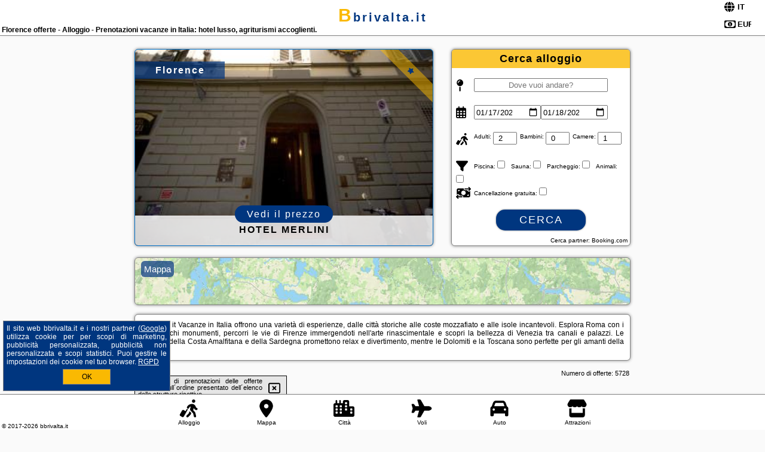

--- FILE ---
content_type: text/html; charset=UTF-8
request_url: https://bbrivalta.it/alloggio/florence/leopolda-modern/4160936
body_size: 31621
content:
<!DOCTYPE HTML>

<html lang='it'>

<head>
<meta charset='utf-8'><meta name='viewport' content='width=device-width, initial-scale=1'><meta name='author' content='bbrivalta.it *** PolskiePortale.pl Sp. z o.o.'><meta name='google-site-verification' content='yvOM56apBfNca763GbIkNf-b46wyC18X4afyYHSSMcQ'><link rel='canonical' href='https://bbrivalta.it/citta/florence'><link rel='sitemap' type='application/xml' title='Site Map' href='/sitemap.xml'><link rel='dns-prefetch' href='//q-xx.bstatic.com'><link rel='dns-prefetch' href='//api.maptiler.com'><link rel='dns-prefetch' href='//pagead2.googlesyndication.com'><link rel='dns-prefetch' href='//cdnjs.cloudflare.com'>
<link href='https://bbrivalta.it/favicon6.ico' rel='shortcut icon' type='image/x-icon'>
<meta name='robots' content='index, follow'><meta name='robots' content='max-image-preview:large'>
<meta name='keywords' content='Florence, city, miejscowość, it, città storiche, arte rinascimentale, spiagge, isole, Roma, Firenze, Venezia, Costa Amalfitana, Sardegna, Dolomiti, Toscana, cultura, moda, vino, architettura, storia, gelato, bbrivalta.it'>
<meta name='description' content='Hotele it Florence Prenotare alloggi per le vacanze in Italia è semplice, con hotel di lusso e agriturismi accoglienti, per un soggiorno perfetto. ➡ bbrivalta.it'>
<title>Florence offerte - Alloggio - Prenotazioni vacanze in Italia: hotel lusso, agriturismi accoglienti.</title>
<script src='https://code.jquery.com/jquery-3.6.0.min.js'></script><link href='/_css/affiliate7_min.css?0114' rel='stylesheet'>
<!-- Global site tag (gtag.js) - Google Analytics -->
<script async src="https://www.googletagmanager.com/gtag/js?id=G-450R68E3M3"></script>
<script>
  window.dataLayer = window.dataLayer || [];
  function gtag(){dataLayer.push(arguments);}
  gtag('js', new Date());
  gtag('config', 'G-450R68E3M3');
  gtag('config', 'UA-3412385-15');
  setTimeout("gtag('event', '30s', {'event_category':'bbrivalta.it', 'event_label':'site_read'});",30000);
</script>
<!-- END Global site tag (gtag.js) - Google Analytics -->
</head>
<body id='body' data-portalversion='7' data-testversion='B'>


<header><div id='siteDomain'><a href='/' title='home page' class='homePage'>bbrivalta.it</a></div><h1 id='siteTitle'><strong>Florence offerte - Alloggio - Prenotazioni vacanze in Italia: hotel lusso, agriturismi accoglienti.</strong></h1><form method='post' action='#' id='langBox'><span><i class='fa-solid fa-globe'></i></span><select name='language' onchange="this.form.submit()"><option value='en' >EN</option><option value='es' >ES</option><option value='de' >DE</option><option value='fr' >FR</option><option value='it' SELECTED>IT</option><option value='pl' >PL</option><option value='pt' >PT</option></select></form>
<form method='post' action='#' id='currencyBox'><span><i class='fa-regular fa-money-bill-1'></i></span><select name='currency' onchange="this.form.submit()"><option value='ARS' >ARS</option><option value='BRL' >BRL</option><option value='CAD' >CAD</option><option value='CLP' >CLP</option><option value='COP' >COP</option><option value='EUR' SELECTED>EUR</option><option value='GBP' >GBP</option><option value='INR' >INR</option><option value='PLN' >PLN</option><option value='USD' >USD</option></select></form>
</header>

<main><a href='/alloggio/florence/rezerwuj/6412674' class='boxOT boxRadius' title='' target='_blank' style='background-image:url("https://q-xx.bstatic.com/xdata/images/hotel/max500/11566145.jpg?k=cb1a3a501e913ac61b317a99a8f823b46e76df7f666f9a6944b9458c2ba8e810&o=&a=355109")'><p class='boxOT-place'>Florence</p><p class='boxOT-star'> <i class='fas fa-star'></i></p><p class='boxOT-name'>Hotel Merlini</p><p class='boxOT-book'><span class='boxOT-book-button'>Vedi il prezzo</span></p></a><form method='post' action='/alloggio/szukaj/rezerwuj' id='offerSearchBox' class='boxRadius'><input type='hidden' id='searchBox-cityQueryShort' name='searchBox-cityQueryShort' value=''><input type='hidden' id='searchBox-cityQueryId' name='searchBox-cityQueryId' value='4115'><input type='hidden' id='searchBox-cityQueryBgId' name='searchBox-cityQueryBgId' value='-117543'><p id='offerSearchBox-title'><strong>Cerca alloggio</strong></p><p class='offerSearchBox-field' style='margin-top:45px;'><span class='offerSearchBox-icon'><i class='fa-solid fa-map-pin'></i></span><input type='text' value='' name='offerSearchBox-place' id='offerSearchBox-place' placeholder='Dove vuoi andare?' title='Dove vuoi andare?'></p><p class='offerSearchBox-field'><span class='offerSearchBox-icon'><i class='fa-regular fa-calendar-days'></i></span><input type='date' value='2026-01-17' min='2026-01-17' name='offerSearchBox-dateStart' id='offerSearchBox-dateStart' title='Registrare'><input type='date' value='2026-01-18' min='2026-01-18' name='offerSearchBox-dateStop' id='offerSearchBox-dateStop' title='Guardare'></p><p class='offerSearchBox-field'><span class='offerSearchBox-icon'><i class='fa-solid fa-person-walking-luggage'></i></span><small>Adulti: </small><input type='number' value='2' name='offerSearchBox-person' id='offerSearchBox-person' title='Adulti'><small>Bambini: </small><input type='number' value='0' name='offerSearchBox-child' id='offerSearchBox-child' title='Bambini < 14'><small>Camere: </small><input type='number' value='1' name='offerSearchBox-room' id='offerSearchBox-room' title='Camere' required></p><p class='offerSearchBox-field'><span class='offerSearchBox-icon'><i class='fa-solid fa-filter'></i></span><small>Piscina: </small><input type='checkbox' value='1' name='offerSearchBox-filter-basen' id='offerSearchBox-filter-basen' title='Piscina' class='offerSearchBox-filter'><small>Sauna: </small><input type='checkbox' value='1' name='offerSearchBox-filter-sauna' id='offerSearchBox-filter-sauna' title='Sauna' class='offerSearchBox-filter'><small>Parcheggio: </small><input type='checkbox' value='1' name='offerSearchBox-filter-parking' id='offerSearchBox-filter-parking' title='Parcheggio' class='offerSearchBox-filter'><small>Animali: </small><input type='checkbox' value='1' name='offerSearchBox-filter-zwierzeta' id='offerSearchBox-filter-zwierzeta' title='Animali' class='offerSearchBox-filter'></p><p class='offerSearchBox-field'><span class='offerSearchBox-icon'><i class='fa-solid fa-money-bill-transfer'></i></span><small>Cancellazione gratuita: </small><input type='checkbox' value='1' name='offerSearchBox-filter-odwolanie' id='offerSearchBox-filter-odwolanie' title='Cancellazione gratuita' class='offerSearchBox-filter'></p><p id='offerSearchBox-searchArea'><button name='przycisk' value='Cerca' id='offerSearchBox-search'>Cerca</button></p><p id='offerSearchBox-partner'><small>Cerca partner: Booking.com</small></p></form>

<link rel='stylesheet' href='https://code.jquery.com/ui/1.13.2/themes/base/jquery-ui.css'><script src='https://code.jquery.com/ui/1.13.2/jquery-ui.min.js'></script>
          <script>
              $(function() {
                  $("#offerSearchBox-place").autocomplete({
                      source: function(request, response) {
                          $.ajax({
                              url: "/_lib/search_city.php",
                              method: "POST",
                              dataType: "json",
                              data: { citySearch: request.term, country: "it" },
                              success: function(data) {
                                  response(data);
                              }
                          });
                      },
                      minLength: 3,
                      select: function(e, ui) {
                          $("#searchBox-cityQueryId").val(ui.item.id);
                          $("#searchBox-cityQueryBgId").val(ui.item.bg);
                          $("#searchBox-cityQueryShort").val(ui.item.sh);
                          $("#offerSearchBox-place").val(ui.item.value);
                          return false;
                      }
                     
                  });
                });
          </script>  
        <a href='/alloggio-carta' id='mapsBanerBox' class='link boxRadius' style='background-image: url("https://bbrivalta.it/_img/go_to_map.jpg");' title='Mappa'><span class='boxRadius'>Mappa</span></a>
<div id='siteDescriptionBox' class='boxRadius'><h2>Florence it Vacanze in Italia offrono una varietà di esperienze, dalle città storiche alle coste mozzafiato e alle isole incantevoli. Esplora Roma con i suoi antichi monumenti, percorri le vie di Firenze immergendoti nell&apos;arte rinascimentale e scopri la bellezza di Venezia tra canali e palazzi. Le spiagge della Costa Amalfitana e della Sardegna promettono relax e divertimento, mentre le Dolomiti e la Toscana sono perfette per gli amanti della natura. </h2></div>
<div id='offerContainer'>
<div id='offersCount' data-count='1440'>Numero di offerte: <span>5728</span></div><div id='sortInfoBox'>Il numero di prenotazioni delle offerte influisce sull&acute;ordine presentato dell&acute;elenco delle strutture ricettive.<i class='fa-regular fa-rectangle-xmark sortInfoBox-close'></i></div>
<article class='offerBox offerItem offerItemShort' itemscope itemtype='https://schema.org/Hotel' data-lp='1' style='background-image:url("https://bbrivalta.it/_img/blank_photo.jpg")'><a href='/alloggio/florence/rezerwuj/6591685' target='_blank' itemprop='url' class='offerPhoto' style='background-image:url("https://q-xx.bstatic.com/xdata/images/hotel/max250/803935140.jpg?k=f9e258562aa2d466160b3cf13d41ea08489ba35a740ceed286371686b7f03d03&o=")' title='[1] dimora de Federighi' rel='nofollow' onclick="gtag('event', 'Afiliacja', {'event_category':'BG', 'event_label':'zdjecie'});"></a>
<div class='offerDetails'><h5 class='offerName'><strong itemprop='name'>dimora de Federighi</strong></h5><h6 class='offerDestination' itemprop='address'><a href='/citta/florence' title='offerte Florence' class='link'>Florence</a></h6><p class='offerTerm' title='vedi date'>&nbsp;<i class='far fa-calendar-alt'></i>  <a href='/alloggio/florence/rezerwuj/6591685' target='_blank' class='link' title='różne terminy wycieczki do Florence' rel='nofollow' onclick="gtag('event', 'Afiliacja', {'event_category':'BG', 'event_label':'terminy'});"><small>vedi date</small></a></p><p class='offerTravel'>&nbsp;<i class='fas fa-car'></i> proprio mezzo di trasporto</p><a href='/alloggio/florence/dimora-de-federighi/6591685' target='_blank' class='lookLink' title='Vacanze - it' rel='nofollow' onclick="gtag('event', 'Afiliacja', {'event_category':'BG', 'event_label':'zobacz'});">Guarda i dettagli</a></div><div class='offerDetailsExtended'><p itemprop='address' itemscope itemtype='https://schema.org/PostalAddress'><strong itemprop='addressLocality'>Florence</strong> - <span itemprop='streetAddress'>Via dei Federighi, 2n piano 2, interno 6</span></p><br><div class='offerAdditionalInformation' itemprop='description'>In posizione attraente nel centro di Firenze, dimora de Federighi offre un balcone. L’alloggio si trova a 300 metri da Basilica di Santa Maria Novella e offre il WiFi gratuito in tutta la struttura.Questo appartamento con aria condizionata comprende 2 camere da letto, un soggiorno, una cucina con utensili, frigorifero e macchina da caffè, e 2 bagni con bidet e doccia. Presso questo appartamento troverete asciugamani e lenzuola tra i servizi disponibili.I luoghi di interesse più famosi nei dintorni di questo appartamento includono Palazzo Strozzi, Palazzo Vecchio e Galleria dellAccademia. Aeroporto ...<br><br>Ulteriori informazioni sull&acute;offerta it - Florence - dimora de Federighi, sul sito troverete le opinioni dei vacanzieri e le <b>date disponibili</b> <a href='/alloggio/florence/rezerwuj/6591685' class='link' target='_blank' rel='nofollow' onclick="gtag('event', 'Afiliacja', {'event_category':'BG', 'event_label':'hotel'});">il nostro partner</a>.<br><br></div></div><p class='idInfo' title='L&acute;offerta del nostro partner: Booking.com'>BG.6591685</p></article>

<article class='offerBox offerItem offerItemShort' itemscope itemtype='https://schema.org/Hotel' data-lp='2' style='background-image:url("https://bbrivalta.it/_img/blank_photo.jpg")'><a href='/alloggio/florence/rezerwuj/6558513' target='_blank' itemprop='url' class='offerPhoto' style='background-image:url("https://q-xx.bstatic.com/xdata/images/hotel/max250/505693634.jpg?k=cce3b0f0b56dd46e3134ef26573b0c8f45dc8e71a1f4457de7a5da6ca80d9807&o=&a=355109")' title='[2] Da Robi Camera con bagno privato esterno' rel='nofollow' onclick="gtag('event', 'Afiliacja', {'event_category':'BG', 'event_label':'zdjecie'});"></a>
<div class='offerDetails'><h5 class='offerName'><strong itemprop='name'>Da Robi Camera con bagno privato esterno</strong></h5><h6 class='offerDestination' itemprop='address'><a href='/citta/florence' title='offerte Florence' class='link'>Florence</a></h6><p class='offerTerm' title='vedi date'>&nbsp;<i class='far fa-calendar-alt'></i>  <a href='/alloggio/florence/rezerwuj/6558513' target='_blank' class='link' title='różne terminy wycieczki do Florence' rel='nofollow' onclick="gtag('event', 'Afiliacja', {'event_category':'BG', 'event_label':'terminy'});"><small>vedi date</small></a></p><p class='offerTravel'>&nbsp;<i class='fas fa-car'></i> proprio mezzo di trasporto</p><p class='offerRating'>&nbsp;<i class='fas fa-chart-line'></i> 9.6/10</p><a href='/alloggio/florence/da-robi-camera-con-bagno-privato-esterno/6558513' target='_blank' class='lookLink' title='Vacanze - it' rel='nofollow' onclick="gtag('event', 'Afiliacja', {'event_category':'BG', 'event_label':'zobacz'});">Guarda i dettagli</a></div><div class='offerDetailsExtended'><p itemprop='address' itemscope itemtype='https://schema.org/PostalAddress'><strong itemprop='addressLocality'>Florence</strong> - <span itemprop='streetAddress'>40 Via Caterina Franceschi Ferrucci</span></p><br><div class='offerAdditionalInformation' itemprop='description'>Posizionato a 3,8 km da Piazza della Signoria e 3,9 km da Basilica di Santa Maria del Fiore, Da Robi Camera con bagno privato esterno mette a disposizione camere con aria condizionata e bagno a uso esclusivo, a Firenze. A circa 4,1 km da Piazza del Duomo, laffittacamere offre il WiFi gratuito e dista 4,4 km da Ponte Vecchio. Lalloggio è interamente non fumatori ed è ubicato a 4,1 km da Galleria degli Uffizi.Presso questo affittacamere, le camere sono dotate di una scrivania, una TV a schermo piatto, un bagno privato, le lenzuola e gli asciugamani. Le unità presentano un armadio.Galleria dellAccademia ...<br><br>Ulteriori informazioni sull&acute;offerta it - Florence - Da Robi Camera con bagno privato esterno, sul sito troverete le opinioni dei vacanzieri e le <b>date disponibili</b> <a href='/alloggio/florence/rezerwuj/6558513' class='link' target='_blank' rel='nofollow' onclick="gtag('event', 'Afiliacja', {'event_category':'BG', 'event_label':'hotel'});">il nostro partner</a>.<br><br></div></div><p class='idInfo' title='L&acute;offerta del nostro partner: Booking.com'>BG.6558513</p></article>

<article class='offerBox offerItem offerItemShort' itemscope itemtype='https://schema.org/Hotel' data-lp='3' style='background-image:url("https://bbrivalta.it/_img/blank_photo.jpg")'><a href='/alloggio/florence/rezerwuj/6595477' target='_blank' itemprop='url' class='offerPhoto' style='background-image:url("https://q-xx.bstatic.com/xdata/images/hotel/max250/793282857.jpg?k=256e8500d0c421ee87f874b6d53722f3d9db598e523c1f5760be93114d936cc0&o=")' title='[3] InCorte Florence' rel='nofollow' onclick="gtag('event', 'Afiliacja', {'event_category':'BG', 'event_label':'zdjecie'});"></a>
<div class='offerDetails'><h5 class='offerName'><strong itemprop='name'>InCorte Florence</strong></h5><h6 class='offerDestination' itemprop='address'><a href='/citta/florence' title='offerte Florence' class='link'>Florence</a></h6><p class='offerTerm' title='vedi date'>&nbsp;<i class='far fa-calendar-alt'></i>  <a href='/alloggio/florence/rezerwuj/6595477' target='_blank' class='link' title='różne terminy wycieczki do Florence' rel='nofollow' onclick="gtag('event', 'Afiliacja', {'event_category':'BG', 'event_label':'terminy'});"><small>vedi date</small></a></p><p class='offerTravel'>&nbsp;<i class='fas fa-car'></i> proprio mezzo di trasporto</p><a href='/alloggio/florence/incorte-florence/6595477' target='_blank' class='lookLink' title='Vacanze - it' rel='nofollow' onclick="gtag('event', 'Afiliacja', {'event_category':'BG', 'event_label':'zobacz'});">Guarda i dettagli</a></div><div class='offerDetailsExtended'><p itemprop='address' itemscope itemtype='https://schema.org/PostalAddress'><strong itemprop='addressLocality'>Florence</strong> - <span itemprop='streetAddress'>Via Cimabue, 32</span></p><br><div class='offerAdditionalInformation' itemprop='description'>Posizionato a Firenze e distante 1,8 km da Galleria degli Uffizi, InCorte Florence mette a disposizione un giardino, camere non fumatori, il WiFi gratuito in tutta la struttura e una terrazza. La struttura si trova vicino a diverse attrazioni conosciute, a circa 1,7 km da Basilica di San Marco a Firenze, 1,6 km da Galleria dellAccademia e 1,5 km da Basilica di Santa Maria del Fiore. Rispetto a questo affittacamere, Palazzo Pitti dista 3,4 km mentre Piazza del Duomo dista 1,5 km.Presso questo affittacamere, tutte le camere sono provviste di un armadio e una TV a schermo piatto. Le camere comprendono ...<br><br>Ulteriori informazioni sull&acute;offerta it - Florence - InCorte Florence, sul sito troverete le opinioni dei vacanzieri e le <b>date disponibili</b> <a href='/alloggio/florence/rezerwuj/6595477' class='link' target='_blank' rel='nofollow' onclick="gtag('event', 'Afiliacja', {'event_category':'BG', 'event_label':'hotel'});">il nostro partner</a>.<br><br></div></div><p class='idInfo' title='L&acute;offerta del nostro partner: Booking.com'>BG.6595477</p></article>

<article class='offerBox offerItem offerItemShort' itemscope itemtype='https://schema.org/Hotel' data-lp='4' style='background-image:url("https://bbrivalta.it/_img/blank_photo.jpg")'><a href='/alloggio/florence/rezerwuj/6378132' target='_blank' itemprop='url' class='offerPhoto' style='background-image:url("https://q-xx.bstatic.com/xdata/images/hotel/max250/705101244.jpg?k=ac6cbef9d83f074e38ce25dfdc257a8a47e3edc5e52155250594e1c0f536213d&o=")' title='[4] Canacci Charme AC' rel='nofollow' onclick="gtag('event', 'Afiliacja', {'event_category':'BG', 'event_label':'zdjecie'});"></a>
<div class='offerDetails'><h5 class='offerName'><strong itemprop='name'>Canacci Charme AC</strong></h5><h6 class='offerDestination' itemprop='address'><a href='/citta/florence' title='offerte Florence' class='link'>Florence</a></h6><p class='offerTerm' title='vedi date'>&nbsp;<i class='far fa-calendar-alt'></i>  <a href='/alloggio/florence/rezerwuj/6378132' target='_blank' class='link' title='różne terminy wycieczki do Florence' rel='nofollow' onclick="gtag('event', 'Afiliacja', {'event_category':'BG', 'event_label':'terminy'});"><small>vedi date</small></a></p><p class='offerTravel'>&nbsp;<i class='fas fa-car'></i> proprio mezzo di trasporto</p><p class='offerRating'>&nbsp;<i class='fas fa-chart-line'></i> 9.5/10</p><a href='/alloggio/florence/canacci-charme-ac/6378132' target='_blank' class='lookLink' title='Vacanze - it' rel='nofollow' onclick="gtag('event', 'Afiliacja', {'event_category':'BG', 'event_label':'zobacz'});">Guarda i dettagli</a></div><div class='offerDetailsExtended'><p itemprop='address' itemscope itemtype='https://schema.org/PostalAddress'><strong itemprop='addressLocality'>Florence</strong> - <span itemprop='streetAddress'>Via dei Canacci, 11 Piano secondo</span></p><br><div class='offerAdditionalInformation' itemprop='description'>In un punto attraente nel centro di Firenze, Canacci Charme AC offre un balcone. L’alloggio si trova a 500 metri da Basilica di Santa Maria Novella e offre il WiFi gratuito in tutta la struttura.Questo appartamento con aria condizionata presenta 2 camere da letto e 1 bagno con bidet, doccia edi cortesia. Langolo cottura comprende frigorifero, microonde e piano cottura, più macchina da caffè e bollitore elettrico.I luoghi di interesse più famosi nei dintorni di questo appartamento includono Palazzo Strozzi, Palazzo Vecchio e Palazzo Pitti. Aeroporto di Firenze Peretola si trova a 6 km dalla ...<br><br>Ulteriori informazioni sull&acute;offerta it - Florence - Canacci Charme AC, sul sito troverete le opinioni dei vacanzieri e le <b>date disponibili</b> <a href='/alloggio/florence/rezerwuj/6378132' class='link' target='_blank' rel='nofollow' onclick="gtag('event', 'Afiliacja', {'event_category':'BG', 'event_label':'hotel'});">il nostro partner</a>.<br><br></div></div><p class='idInfo' title='L&acute;offerta del nostro partner: Booking.com'>BG.6378132</p></article>

<article class='offerBox offerItem offerItemShort' itemscope itemtype='https://schema.org/Hotel' data-lp='5' style='background-image:url("https://bbrivalta.it/_img/blank_photo.jpg")'><a href='/alloggio/florence/rezerwuj/6423183' target='_blank' itemprop='url' class='offerPhoto' style='background-image:url("https://q-xx.bstatic.com/xdata/images/hotel/max250/678878397.jpg?k=ece1fc66f200065bab367765676a185c8f455615be70e587bf62a63222da50ac&o=&a=355109")' title='[5] Capponi Terrace Retreat' rel='nofollow' onclick="gtag('event', 'Afiliacja', {'event_category':'BG', 'event_label':'zdjecie'});"></a>
<div class='offerDetails'><h5 class='offerName'><strong itemprop='name'>Capponi Terrace Retreat</strong></h5><h6 class='offerDestination' itemprop='address'><a href='/citta/florence' title='offerte Florence' class='link'>Florence</a></h6><p class='offerTerm' title='vedi date'>&nbsp;<i class='far fa-calendar-alt'></i>  <a href='/alloggio/florence/rezerwuj/6423183' target='_blank' class='link' title='różne terminy wycieczki do Florence' rel='nofollow' onclick="gtag('event', 'Afiliacja', {'event_category':'BG', 'event_label':'terminy'});"><small>vedi date</small></a></p><p class='offerTravel'>&nbsp;<i class='fas fa-car'></i> proprio mezzo di trasporto</p><p class='offerRating'>&nbsp;<i class='fas fa-chart-line'></i> 8.7/10</p><a href='/alloggio/florence/capponi-terrace-retreat/6423183' target='_blank' class='lookLink' title='Vacanze - it' rel='nofollow' onclick="gtag('event', 'Afiliacja', {'event_category':'BG', 'event_label':'zobacz'});">Guarda i dettagli</a></div><div class='offerDetailsExtended'><p itemprop='address' itemscope itemtype='https://schema.org/PostalAddress'><strong itemprop='addressLocality'>Florence</strong> - <span itemprop='streetAddress'>Via Gino Capponi, 44</span></p><br><div class='offerAdditionalInformation' itemprop='description'>Nel cuore di Firenze, a breve distanza da Basilica di San Marco a Firenze e Galleria dellAccademia, Capponi Terrace Retreat offre il WiFi gratuito, l’aria condizionata e comode dotazioni come frigorifero e bollitore elettrico. Questo appartamento mette a disposizione un alloggio con balcone.Questo appartamento prevede 2 camere da letto, 2 bagni, lenzuola, asciugamani, una TV a schermo piatto, una zona pranzo, una cucina con utensili e una terrazza con vista sul giardino.I luoghi di interesse più famosi nei dintorni di questo appartamento includono Palazzo Vecchio, Piazza del Duomo e Fortezza ...<br><br>Ulteriori informazioni sull&acute;offerta it - Florence - Capponi Terrace Retreat, sul sito troverete le opinioni dei vacanzieri e le <b>date disponibili</b> <a href='/alloggio/florence/rezerwuj/6423183' class='link' target='_blank' rel='nofollow' onclick="gtag('event', 'Afiliacja', {'event_category':'BG', 'event_label':'hotel'});">il nostro partner</a>.<br><br></div></div><p class='idInfo' title='L&acute;offerta del nostro partner: Booking.com'>BG.6423183</p></article>
<article class='offerBox offerItem offerItemShort articleBox' style='height:110px;'><ins class='bookingaff' data-aid='2404677' data-target_aid='1210780' data-prod='banner' data-width='728' data-height='90'></ins>
            <script type='text/javascript'>
                (function(d, sc, u) {
                  var s = d.createElement(sc), p = d.getElementsByTagName(sc)[0];
                  s.type = 'text/javascript';
                  s.async = true;
                  s.src = u + '?v=' + (+new Date());
                  p.parentNode.insertBefore(s,p);
                  })(document, 'script', '//cf.bstatic.com/static/affiliate_base/js/flexiproduct.js');
            </script>        
          </article>
<article class='offerBox offerItem offerItemShort' itemscope itemtype='https://schema.org/Hotel' data-lp='6' style='background-image:url("https://bbrivalta.it/_img/blank_photo.jpg")'><a href='/alloggio/florence/rezerwuj/5608156' target='_blank' itemprop='url' class='offerPhoto' style='background-image:url("https://q-xx.bstatic.com/xdata/images/hotel/max250/588554406.jpg?k=e14e49df3a9a84da1bec50c69f39c4b142b5b3382a7fe101e0a513b251d3ad37&o=&a=355109")' title='[6] Duomo Studio Elegance and Comfort 1 Minute from the Duomo' rel='nofollow' onclick="gtag('event', 'Afiliacja', {'event_category':'BG', 'event_label':'zdjecie'});"></a>
<div class='offerDetails'><h5 class='offerName'><strong itemprop='name'>Duomo Studio Elegance and Comfort 1 Minute from the Duomo</strong></h5><h6 class='offerDestination' itemprop='address'><a href='/citta/florence' title='offerte Florence' class='link'>Florence</a></h6><p class='offerTerm' title='vedi date'>&nbsp;<i class='far fa-calendar-alt'></i>  <a href='/alloggio/florence/rezerwuj/5608156' target='_blank' class='link' title='różne terminy wycieczki do Florence' rel='nofollow' onclick="gtag('event', 'Afiliacja', {'event_category':'BG', 'event_label':'terminy'});"><small>vedi date</small></a></p><p class='offerTravel'>&nbsp;<i class='fas fa-car'></i> proprio mezzo di trasporto</p><p class='offerRating'>&nbsp;<i class='fas fa-chart-line'></i> 10.0/10</p><a href='/alloggio/florence/duomo-studio-elegance-and-comfort-1-minute-from-the-duomo/5608156' target='_blank' class='lookLink' title='Vacanze - it' rel='nofollow' onclick="gtag('event', 'Afiliacja', {'event_category':'BG', 'event_label':'zobacz'});">Guarda i dettagli</a></div><div class='offerDetailsExtended'><p itemprop='address' itemscope itemtype='https://schema.org/PostalAddress'><strong itemprop='addressLocality'>Florence</strong> - <span itemprop='streetAddress'>Via Ricasoli, 8</span></p><br><div class='offerAdditionalInformation' itemprop='description'>Provvisto di WiFi gratuito, Duomo Studio Elegance and Comfort 1 Minute from the Duomo è un alloggio posizionato al centro di Firenze, a 100 metri da Piazza del Duomo e 600 metri da Piazza della Signoria. Questo appartamento è a 800 metri da Galleria degli Uffizi e 800 metri da Ponte Vecchio.Questo appartamento con aria condizionata comprende 1 camera da letto, una cucina con frigorifero e lavastoviglie, e 1 bagno. Presso questo appartamento troverete asciugamani e lenzuola tra i servizi offerti.Nelle vicinanze potrete praticare il ciclismo.I luoghi di interesse più famosi nei dintorni di questo ...<br><br>Ulteriori informazioni sull&acute;offerta it - Florence - Duomo Studio Elegance and Comfort 1 Minute from the Duomo, sul sito troverete le opinioni dei vacanzieri e le <b>date disponibili</b> <a href='/alloggio/florence/rezerwuj/5608156' class='link' target='_blank' rel='nofollow' onclick="gtag('event', 'Afiliacja', {'event_category':'BG', 'event_label':'hotel'});">il nostro partner</a>.<br><br></div></div><p class='idInfo' title='L&acute;offerta del nostro partner: Booking.com'>BG.5608156</p></article>

<article class='offerBox offerItem offerItemShort' itemscope itemtype='https://schema.org/Hotel' data-lp='7' style='background-image:url("https://bbrivalta.it/_img/blank_photo.jpg")'><a href='/alloggio/florence/rezerwuj/6362985' target='_blank' itemprop='url' class='offerPhoto' style='background-image:url("https://q-xx.bstatic.com/xdata/images/hotel/max250/374099644.jpg?k=c829b266573ab64171be9c83e688e8bac4ebd24872415d5bbd981884586e1735&o=")' title='[7] Relais Condotta' rel='nofollow' onclick="gtag('event', 'Afiliacja', {'event_category':'BG', 'event_label':'zdjecie'});"></a>
<div class='offerDetails'><h5 class='offerName'><strong itemprop='name'>Relais Condotta</strong></h5><h6 class='offerDestination' itemprop='address'><a href='/citta/florence' title='offerte Florence' class='link'>Florence</a></h6><p class='offerTerm' title='vedi date'>&nbsp;<i class='far fa-calendar-alt'></i>  <a href='/alloggio/florence/rezerwuj/6362985' target='_blank' class='link' title='różne terminy wycieczki do Florence' rel='nofollow' onclick="gtag('event', 'Afiliacja', {'event_category':'BG', 'event_label':'terminy'});"><small>vedi date</small></a></p><p class='offerTravel'>&nbsp;<i class='fas fa-car'></i> proprio mezzo di trasporto</p><p class='offerRating'>&nbsp;<i class='fas fa-chart-line'></i> 9.3/10</p><a href='/alloggio/florence/relais-condotta/6362985' target='_blank' class='lookLink' title='Vacanze - it' rel='nofollow' onclick="gtag('event', 'Afiliacja', {'event_category':'BG', 'event_label':'zobacz'});">Guarda i dettagli</a></div><div class='offerDetailsExtended'><p itemprop='address' itemscope itemtype='https://schema.org/PostalAddress'><strong itemprop='addressLocality'>Florence</strong> - <span itemprop='streetAddress'>6 Via della Condotta Terzo</span></p><br><div class='offerAdditionalInformation' itemprop='description'>In un punto attraente nel quartiere Uffizi di Firenze, Relais Condotta è ubicato a 300 metri da Basilica di Santa Maria del Fiore, 500 metri da Piazza del Duomo e 400 metri da Galleria degli Uffizi. Il WiFi gratuito è sempre disponibile, mentre il parcheggio privato può essere utilizzato a un costo aggiuntivo. La struttura dista 200 metri da Piazza della Signoria ed è a 300 metri dal centro cittadino.Questo affittacamere offre agli ospiti camere climatizzate con un armadio, un bollitore elettrico, un frigorifero e una cassaforte. Non manca poi la TV a schermo piatto e il bagno privato con doccia. ...<br><br>Ulteriori informazioni sull&acute;offerta it - Florence - Relais Condotta, sul sito troverete le opinioni dei vacanzieri e le <b>date disponibili</b> <a href='/alloggio/florence/rezerwuj/6362985' class='link' target='_blank' rel='nofollow' onclick="gtag('event', 'Afiliacja', {'event_category':'BG', 'event_label':'hotel'});">il nostro partner</a>.<br><br></div></div><p class='idInfo' title='L&acute;offerta del nostro partner: Booking.com'>BG.6362985</p></article>

<article class='offerBox offerItem offerItemShort' itemscope itemtype='https://schema.org/Hotel' data-lp='8' style='background-image:url("https://bbrivalta.it/_img/blank_photo.jpg")'><a href='/alloggio/florence/rezerwuj/6396802' target='_blank' itemprop='url' class='offerPhoto' style='background-image:url("https://q-xx.bstatic.com/xdata/images/hotel/max250/712600637.jpg?k=b94977ca0228931efe979191a18a67ae2f890d46c09dd3383257f21f3382c05a&o=&a=355109")' title='[8] Florence Large Frescoed Apartment' rel='nofollow' onclick="gtag('event', 'Afiliacja', {'event_category':'BG', 'event_label':'zdjecie'});"></a>
<div class='offerDetails'><h5 class='offerName'><strong itemprop='name'>Florence Large Frescoed Apartment</strong></h5><h6 class='offerDestination' itemprop='address'><a href='/citta/florence' title='offerte Florence' class='link'>Florence</a></h6><p class='offerTerm' title='vedi date'>&nbsp;<i class='far fa-calendar-alt'></i>  <a href='/alloggio/florence/rezerwuj/6396802' target='_blank' class='link' title='różne terminy wycieczki do Florence' rel='nofollow' onclick="gtag('event', 'Afiliacja', {'event_category':'BG', 'event_label':'terminy'});"><small>vedi date</small></a></p><p class='offerTravel'>&nbsp;<i class='fas fa-car'></i> proprio mezzo di trasporto</p><p class='offerRating'>&nbsp;<i class='fas fa-chart-line'></i> 8.7/10</p><a href='/alloggio/florence/florence-large-frescoed-apartment/6396802' target='_blank' class='lookLink' title='Vacanze - it' rel='nofollow' onclick="gtag('event', 'Afiliacja', {'event_category':'BG', 'event_label':'zobacz'});">Guarda i dettagli</a></div><div class='offerDetailsExtended'><p itemprop='address' itemscope itemtype='https://schema.org/PostalAddress'><strong itemprop='addressLocality'>Florence</strong> - <span itemprop='streetAddress'>Via Vittorio Emanuele II, 14</span></p><br><div class='offerAdditionalInformation' itemprop='description'>Con vista sul giardino, Florence Large Frescoed Apartment prevede un alloggio con balcone e bollitore elettrico, a circa 1,2 km da Basilica di San Marco a Firenze. L’alloggio si trova a 1,4 km da Fortezza da Basso e presenta il WiFi gratuito in tutta la struttura.Questo appartamento con aria condizionata comprende 3 camere da letto, un soggiorno, una cucina con utensili, frigorifero e macchina da caffè, e 2 bagni con bidet e doccia. Presso questo appartamento troverete asciugamani e lenzuola a disposizione.I luoghi di interesse più famosi nei dintorni di questo appartamento includono Palazzo ...<br><br>Ulteriori informazioni sull&acute;offerta it - Florence - Florence Large Frescoed Apartment, sul sito troverete le opinioni dei vacanzieri e le <b>date disponibili</b> <a href='/alloggio/florence/rezerwuj/6396802' class='link' target='_blank' rel='nofollow' onclick="gtag('event', 'Afiliacja', {'event_category':'BG', 'event_label':'hotel'});">il nostro partner</a>.<br><br></div></div><p class='idInfo' title='L&acute;offerta del nostro partner: Booking.com'>BG.6396802</p></article>

<article class='offerBox offerItem offerItemShort' itemscope itemtype='https://schema.org/Hotel' data-lp='9' style='background-image:url("https://bbrivalta.it/_img/blank_photo.jpg")'><a href='/alloggio/florence/rezerwuj/6412674' target='_blank' itemprop='url' class='offerPhoto' style='background-image:url("https://q-xx.bstatic.com/xdata/images/hotel/max250/11566145.jpg?k=cb1a3a501e913ac61b317a99a8f823b46e76df7f666f9a6944b9458c2ba8e810&o=&a=355109")' title='[9] Hotel Merlini' rel='nofollow' onclick="gtag('event', 'Afiliacja', {'event_category':'BG', 'event_label':'zdjecie'});"></a>
<div class='offerDetails'><h5 class='offerName'><strong itemprop='name'>Hotel Merlini</strong></h5><h6 class='offerDestination' itemprop='address'><a href='/citta/florence' title='offerte Florence' class='link'>Florence</a></h6><p class='offerTerm' title='vedi date'>&nbsp;<i class='far fa-calendar-alt'></i>  <a href='/alloggio/florence/rezerwuj/6412674' target='_blank' class='link' title='różne terminy wycieczki do Florence' rel='nofollow' onclick="gtag('event', 'Afiliacja', {'event_category':'BG', 'event_label':'terminy'});"><small>vedi date</small></a></p><p class='offerTravel'>&nbsp;<i class='fas fa-car'></i> proprio mezzo di trasporto</p><p class='offerRating'>&nbsp;<i class='fas fa-chart-line'></i> 8.4/10</p><a href='/alloggio/florence/hotel-merlini/6412674' target='_blank' class='lookLink' title='Vacanze - it' rel='nofollow' onclick="gtag('event', 'Afiliacja', {'event_category':'BG', 'event_label':'zobacz'});">Guarda i dettagli</a></div><div class='offerDetailsExtended'><p itemprop='address' itemscope itemtype='https://schema.org/PostalAddress'><strong itemprop='addressLocality'>Florence</strong> - <span itemprop='streetAddress'>Via Faenza 56</span></p><br><div class='offerAdditionalInformation' itemprop='description'>Situato in uno storico edificio settecentesco, lHotel Merlini dista 250 metri dal Mercato di San Lorenzo. Offre camere luminose in stile toscano e una terrazza comune con snack bar.Questo hotel a conduzione familiare si trova a solo 5 minuti a piedi dalla stazione ferroviaria di Santa Maria Novella e a 700 metri dal centro conferenze Fortezza da Basso. Lhotel fornisce un servizio navetta per qualsiasi destinazione entro i confini della città.Tutte le sistemazioni del Merlini sono climatizzate e ricche di luce naturale grazie alle ampie finestre. Includono la connessione Wi-Fi gratuita e una TV ...<br><br>Ulteriori informazioni sull&acute;offerta it - Florence - Hotel Merlini, sul sito troverete le opinioni dei vacanzieri e le <b>date disponibili</b> <a href='/alloggio/florence/rezerwuj/6412674' class='link' target='_blank' rel='nofollow' onclick="gtag('event', 'Afiliacja', {'event_category':'BG', 'event_label':'hotel'});">il nostro partner</a>.<br><br></div></div><p class='idInfo' title='L&acute;offerta del nostro partner: Booking.com'>BG.6412674</p></article>

<article class='offerBox offerItem offerItemShort' itemscope itemtype='https://schema.org/Hotel' data-lp='10' style='background-image:url("https://bbrivalta.it/_img/blank_photo.jpg")'><a href='/alloggio/florence/rezerwuj/5770589' target='_blank' itemprop='url' class='offerPhoto' style='background-image:url("https://q-xx.bstatic.com/xdata/images/hotel/max250/646467261.jpg?k=79efbba004372e166370b9f7e0941ff82a96d9a22a0d7114ff09c15b4d5de297&o=")' title='[10] La Casina dell Angela' rel='nofollow' onclick="gtag('event', 'Afiliacja', {'event_category':'BG', 'event_label':'zdjecie'});"></a>
<div class='offerDetails'><h5 class='offerName'><strong itemprop='name'>La Casina dell Angela</strong></h5><h6 class='offerDestination' itemprop='address'><a href='/citta/florence' title='offerte Florence' class='link'>Florence</a></h6><p class='offerTerm' title='vedi date'>&nbsp;<i class='far fa-calendar-alt'></i>  <a href='/alloggio/florence/rezerwuj/5770589' target='_blank' class='link' title='różne terminy wycieczki do Florence' rel='nofollow' onclick="gtag('event', 'Afiliacja', {'event_category':'BG', 'event_label':'terminy'});"><small>vedi date</small></a></p><p class='offerTravel'>&nbsp;<i class='fas fa-car'></i> proprio mezzo di trasporto</p><p class='offerRating'>&nbsp;<i class='fas fa-chart-line'></i> 9.4/10</p><a href='/alloggio/florence/la-casina-dell-angela/5770589' target='_blank' class='lookLink' title='Vacanze - it' rel='nofollow' onclick="gtag('event', 'Afiliacja', {'event_category':'BG', 'event_label':'zobacz'});">Guarda i dettagli</a></div><div class='offerDetailsExtended'><p itemprop='address' itemscope itemtype='https://schema.org/PostalAddress'><strong itemprop='addressLocality'>Florence</strong> - <span itemprop='streetAddress'>Via dei Vanni, 29 2</span></p><br><div class='offerAdditionalInformation' itemprop='description'>A Firenze, a 2 km da Basilica di Santa Maria Novella e 2,8 km da Palazzo Pitti, La Casina dell Angela offre un alloggio con servizi quali WiFi gratuito e TV a schermo piatto. Situata a 2,4 km da Fortezza da Basso, la struttura mette a disposizione una terrazza e il parcheggio privato gratuito.Questo appartamento con aria condizionata comprende 1 camera da letto, un soggiorno, un angolo cottura con utensili, frigorifero e macchina da caffè, e 1 bagno con bidet e doccia. Presso questo appartamento troverete asciugamani e lenzuola a disposizione.Palazzo Strozzi è a 2,9 km da questo appartamento, ...<br><br>Ulteriori informazioni sull&acute;offerta it - Florence - La Casina dell Angela, sul sito troverete le opinioni dei vacanzieri e le <b>date disponibili</b> <a href='/alloggio/florence/rezerwuj/5770589' class='link' target='_blank' rel='nofollow' onclick="gtag('event', 'Afiliacja', {'event_category':'BG', 'event_label':'hotel'});">il nostro partner</a>.<br><br></div></div><p class='idInfo' title='L&acute;offerta del nostro partner: Booking.com'>BG.5770589</p></article>

<article class='offerBox offerItem offerItemShort' itemscope itemtype='https://schema.org/Hotel' data-lp='11' style='background-image:url("https://bbrivalta.it/_img/blank_photo.jpg")'><a href='/alloggio/florence/rezerwuj/6459909' target='_blank' itemprop='url' class='offerPhoto' style='background-image:url("https://q-xx.bstatic.com/xdata/images/hotel/max250/6987382.jpg?k=8b664959c2ef1fee9efb2da1d99fd867826799fdf726483d3fc5c0938d084b35&o=&a=355109")' title='[11] Agriturismo Le Macine' rel='nofollow' onclick="gtag('event', 'Afiliacja', {'event_category':'BG', 'event_label':'zdjecie'});"></a>
<div class='offerDetails'><h5 class='offerName'><strong itemprop='name'>Agriturismo Le Macine</strong></h5><h6 class='offerDestination' itemprop='address'><a href='/citta/florence' title='offerte Florence' class='link'>Florence</a></h6><p class='offerTerm' title='vedi date'>&nbsp;<i class='far fa-calendar-alt'></i>  <a href='/alloggio/florence/rezerwuj/6459909' target='_blank' class='link' title='różne terminy wycieczki do Florence' rel='nofollow' onclick="gtag('event', 'Afiliacja', {'event_category':'BG', 'event_label':'terminy'});"><small>vedi date</small></a></p><p class='offerTravel'>&nbsp;<i class='fas fa-car'></i> proprio mezzo di trasporto</p><p class='offerRating'>&nbsp;<i class='fas fa-chart-line'></i> 8.0/10</p><a href='/alloggio/florence/agriturismo-le-macine/6459909' target='_blank' class='lookLink' title='Vacanze - it' rel='nofollow' onclick="gtag('event', 'Afiliacja', {'event_category':'BG', 'event_label':'zobacz'});">Guarda i dettagli</a></div><div class='offerDetailsExtended'><p itemprop='address' itemscope itemtype='https://schema.org/PostalAddress'><strong itemprop='addressLocality'>Florence</strong> - <span itemprop='streetAddress'>Viuzzo Del Pozzetto 1</span></p><br><div class='offerAdditionalInformation' itemprop='description'>A soli 4 km dal centro storico di Firenze.LAgriturismo Le Macine è circondato da ville rinascimentali, uliveti e frutteti. Questo casale del XVII secolo vanta ottimi collegamenti in autobus con Firenze.Le Macine offre camere e appartamenti, tutti caratterizzati da un design accogliente e rustico. Ognuna dispone di bagno privato. Gli appartamenti includono anche un angolo cottura e una zona giorno.La colazione a buffet viene servita nella cucina del casale o in giardino durante la bella stagione. È ricca di prodotti di produzione propria, tra cui frutta fresca, salumi e torte e marmellate fatte ...<br><br>Ulteriori informazioni sull&acute;offerta it - Florence - Agriturismo Le Macine, sul sito troverete le opinioni dei vacanzieri e le <b>date disponibili</b> <a href='/alloggio/florence/rezerwuj/6459909' class='link' target='_blank' rel='nofollow' onclick="gtag('event', 'Afiliacja', {'event_category':'BG', 'event_label':'hotel'});">il nostro partner</a>.<br><br></div></div><p class='idInfo' title='L&acute;offerta del nostro partner: Booking.com'>BG.6459909</p></article>

<article class='offerBox offerItem offerItemShort' itemscope itemtype='https://schema.org/Hotel' data-lp='12' style='background-image:url("https://bbrivalta.it/_img/blank_photo.jpg")'><a href='/alloggio/florence/rezerwuj/6450124' target='_blank' itemprop='url' class='offerPhoto' style='background-image:url("https://q-xx.bstatic.com/xdata/images/hotel/max250/139394242.jpg?k=a8593df2737b244d6501afdb1197b1a7afdcc02a5237d5679c5380c9f30d4c97&o=&a=355109")' title='[12] Affittacamere Benedetta' rel='nofollow' onclick="gtag('event', 'Afiliacja', {'event_category':'BG', 'event_label':'zdjecie'});"></a>
<div class='offerDetails'><h5 class='offerName'><strong itemprop='name'>Affittacamere Benedetta</strong></h5><h6 class='offerDestination' itemprop='address'><a href='/citta/florence' title='offerte Florence' class='link'>Florence</a></h6><p class='offerTerm' title='vedi date'>&nbsp;<i class='far fa-calendar-alt'></i>  <a href='/alloggio/florence/rezerwuj/6450124' target='_blank' class='link' title='różne terminy wycieczki do Florence' rel='nofollow' onclick="gtag('event', 'Afiliacja', {'event_category':'BG', 'event_label':'terminy'});"><small>vedi date</small></a></p><p class='offerTravel'>&nbsp;<i class='fas fa-car'></i> proprio mezzo di trasporto</p><p class='offerRating'>&nbsp;<i class='fas fa-chart-line'></i> 8.7/10</p><a href='/alloggio/florence/affittacamere-benedetta/6450124' target='_blank' class='lookLink' title='Vacanze - it' rel='nofollow' onclick="gtag('event', 'Afiliacja', {'event_category':'BG', 'event_label':'zobacz'});">Guarda i dettagli</a></div><div class='offerDetailsExtended'><p itemprop='address' itemscope itemtype='https://schema.org/PostalAddress'><strong itemprop='addressLocality'>Florence</strong> - <span itemprop='streetAddress'>Via Solferino 10</span></p><br><div class='offerAdditionalInformation' itemprop='description'>LAffittacamere Benedetta offre una zona con connessione Wi-Fi gratuita e camere con arredi eleganti, TV e aria condizionata. Sorge in posizione centrale, a 10 minuti a piedi dalla stazione ferroviaria di Santa Maria Novella.Le sistemazioni del Benedetta vantano colori caldi, pavimenti piastrellati, mobili moderni, TV, scrivania e bagno privato con asciugacapelli.LAffittacamere Benedetta, che vi permette di usufruire di tariffe scontate presso un parcheggio locale, sorge di fronte al Teatro Comunale di Firenze e a 1 km dal centro congressi Fortezza da Basso.Il Duomo di Firenze e altri monumenti ...<br><br>Ulteriori informazioni sull&acute;offerta it - Florence - Affittacamere Benedetta, sul sito troverete le opinioni dei vacanzieri e le <b>date disponibili</b> <a href='/alloggio/florence/rezerwuj/6450124' class='link' target='_blank' rel='nofollow' onclick="gtag('event', 'Afiliacja', {'event_category':'BG', 'event_label':'hotel'});">il nostro partner</a>.<br><br></div></div><p class='idInfo' title='L&acute;offerta del nostro partner: Booking.com'>BG.6450124</p></article>

<article class='offerBox offerItem offerItemShort' itemscope itemtype='https://schema.org/Hotel' data-lp='13' style='background-image:url("https://bbrivalta.it/_img/blank_photo.jpg")'><a href='/alloggio/florence/rezerwuj/6540328' target='_blank' itemprop='url' class='offerPhoto' style='background-image:url("https://q-xx.bstatic.com/xdata/images/hotel/max250/778244304.jpg?k=4eaca1b1c7b6b6ac1b444b4e2c111ca2b413f0fe8d9917c9715fe17019899b0f&o=")' title='[13] Cecco Bravo apt' rel='nofollow' onclick="gtag('event', 'Afiliacja', {'event_category':'BG', 'event_label':'zdjecie'});"></a>
<div class='offerDetails'><h5 class='offerName'><strong itemprop='name'>Cecco Bravo apt</strong></h5><h6 class='offerDestination' itemprop='address'><a href='/citta/florence' title='offerte Florence' class='link'>Florence</a></h6><p class='offerTerm' title='vedi date'>&nbsp;<i class='far fa-calendar-alt'></i>  <a href='/alloggio/florence/rezerwuj/6540328' target='_blank' class='link' title='różne terminy wycieczki do Florence' rel='nofollow' onclick="gtag('event', 'Afiliacja', {'event_category':'BG', 'event_label':'terminy'});"><small>vedi date</small></a></p><p class='offerTravel'>&nbsp;<i class='fas fa-car'></i> proprio mezzo di trasporto</p><p class='offerRating'>&nbsp;<i class='fas fa-chart-line'></i> 10.0/10</p><a href='/alloggio/florence/cecco-bravo-apt/6540328' target='_blank' class='lookLink' title='Vacanze - it' rel='nofollow' onclick="gtag('event', 'Afiliacja', {'event_category':'BG', 'event_label':'zobacz'});">Guarda i dettagli</a></div><div class='offerDetailsExtended'><p itemprop='address' itemscope itemtype='https://schema.org/PostalAddress'><strong itemprop='addressLocality'>Florence</strong> - <span itemprop='streetAddress'>Via Cecco Bravo, 12</span></p><br><div class='offerAdditionalInformation' itemprop='description'>Con vista sul giardino, Cecco Bravo apt mette a disposizione un alloggio dotato di terrazza e balcone, a circa 4,3 km da Basilica di Santa Maria Novella. L’alloggio si trova a 4,3 km da Palazzo Strozzi e presenta il WiFi gratuito in tutta la struttura.Questo appartamento con 2 camere da letto e aria condizionata presenta 2 bagni con bidet, doccia edi cortesia. La cucina prevede frigorifero, lavastoviglie e forno più macchina da caffè.Palazzo Vecchio è a 4,8 km da questo appartamento, mentre Fortezza da Basso si trova a 5,2 km di distanza. Aeroporto di Firenze Peretola si trova a 7 km dalla ...<br><br>Ulteriori informazioni sull&acute;offerta it - Florence - Cecco Bravo apt, sul sito troverete le opinioni dei vacanzieri e le <b>date disponibili</b> <a href='/alloggio/florence/rezerwuj/6540328' class='link' target='_blank' rel='nofollow' onclick="gtag('event', 'Afiliacja', {'event_category':'BG', 'event_label':'hotel'});">il nostro partner</a>.<br><br></div></div><p class='idInfo' title='L&acute;offerta del nostro partner: Booking.com'>BG.6540328</p></article>

<article class='offerBox offerItem offerItemShort' itemscope itemtype='https://schema.org/Hotel' data-lp='14' style='background-image:url("https://bbrivalta.it/_img/blank_photo.jpg")'><a href='/alloggio/florence/rezerwuj/6464748' target='_blank' itemprop='url' class='offerPhoto' style='background-image:url("https://q-xx.bstatic.com/xdata/images/hotel/max250/91364077.jpg?k=d2555973aa0f10c9ee3c630c6202aa2b64a688ce4faca5d1bc81b8a68a4e580d&o=&a=355109")' title='[14] Ridolfi Guest House' rel='nofollow' onclick="gtag('event', 'Afiliacja', {'event_category':'BG', 'event_label':'zdjecie'});"></a>
<div class='offerDetails'><h5 class='offerName'><strong itemprop='name'>Ridolfi Guest House</strong></h5><h6 class='offerDestination' itemprop='address'><a href='/citta/florence' title='offerte Florence' class='link'>Florence</a></h6><p class='offerTerm' title='vedi date'>&nbsp;<i class='far fa-calendar-alt'></i>  <a href='/alloggio/florence/rezerwuj/6464748' target='_blank' class='link' title='różne terminy wycieczki do Florence' rel='nofollow' onclick="gtag('event', 'Afiliacja', {'event_category':'BG', 'event_label':'terminy'});"><small>vedi date</small></a></p><p class='offerTravel'>&nbsp;<i class='fas fa-car'></i> proprio mezzo di trasporto</p><p class='offerRating'>&nbsp;<i class='fas fa-chart-line'></i> 7.6/10</p><a href='/alloggio/florence/ridolfi-guest-house/6464748' target='_blank' class='lookLink' title='Vacanze - it' rel='nofollow' onclick="gtag('event', 'Afiliacja', {'event_category':'BG', 'event_label':'zobacz'});">Guarda i dettagli</a></div><div class='offerDetailsExtended'><p itemprop='address' itemscope itemtype='https://schema.org/PostalAddress'><strong itemprop='addressLocality'>Florence</strong> - <span itemprop='streetAddress'>Via Cosimo Ridolfi 4</span></p><br><div class='offerAdditionalInformation' itemprop='description'>Ospitata in un edificio storico dell800, la Ridolfi Guest House sorge a 550 metri dalla stazione ferroviaria di Santa Maria Novella e a 15 minuti a piedi dal Duomo di Firenze.Tutte climatizzate, le camere presentano colorati arredi moderni, un bagno privato interno o esterno con doccia, una TV e, in alcuni casi, un minibar.Nel vostro alloggio troverete, inoltre, un cestino per la colazione.Situata a 1,5 km dagli Uffizi, la Ridolfi Guest House offre la connessione WiFi gratuita e il servizio concierge, tramite cui potrete ottenere informazioni su come spostarvi nella città e nei suoi dintorni.Check-in ...<br><br>Ulteriori informazioni sull&acute;offerta it - Florence - Ridolfi Guest House, sul sito troverete le opinioni dei vacanzieri e le <b>date disponibili</b> <a href='/alloggio/florence/rezerwuj/6464748' class='link' target='_blank' rel='nofollow' onclick="gtag('event', 'Afiliacja', {'event_category':'BG', 'event_label':'hotel'});">il nostro partner</a>.<br><br></div></div><p class='idInfo' title='L&acute;offerta del nostro partner: Booking.com'>BG.6464748</p></article>

<article class='offerBox offerItem offerItemShort' itemscope itemtype='https://schema.org/Hotel' data-lp='15' style='background-image:url("https://bbrivalta.it/_img/blank_photo.jpg")'><a href='/alloggio/florence/rezerwuj/5842071' target='_blank' itemprop='url' class='offerPhoto' style='background-image:url("https://q-xx.bstatic.com/xdata/images/hotel/max250/635208795.jpg?k=87f6190d124d0b88ff03e653deb9a84b56e369fe266059da813baebb9fd14cd6&o=")' title='[15] SantAmbrogio Apartments - Raffaello' rel='nofollow' onclick="gtag('event', 'Afiliacja', {'event_category':'BG', 'event_label':'zdjecie'});"></a>
<div class='offerDetails'><h5 class='offerName'><strong itemprop='name'>SantAmbrogio Apartments - Raffaello</strong></h5><h6 class='offerDestination' itemprop='address'><a href='/citta/florence' title='offerte Florence' class='link'>Florence</a></h6><p class='offerTerm' title='vedi date'>&nbsp;<i class='far fa-calendar-alt'></i>  <a href='/alloggio/florence/rezerwuj/5842071' target='_blank' class='link' title='różne terminy wycieczki do Florence' rel='nofollow' onclick="gtag('event', 'Afiliacja', {'event_category':'BG', 'event_label':'terminy'});"><small>vedi date</small></a></p><p class='offerTravel'>&nbsp;<i class='fas fa-car'></i> proprio mezzo di trasporto</p><p class='offerRating'>&nbsp;<i class='fas fa-chart-line'></i> 8.3/10</p><a href='/alloggio/florence/santambrogio-apartments-raffaello/5842071' target='_blank' class='lookLink' title='Vacanze - it' rel='nofollow' onclick="gtag('event', 'Afiliacja', {'event_category':'BG', 'event_label':'zobacz'});">Guarda i dettagli</a></div><div class='offerDetailsExtended'><p itemprop='address' itemscope itemtype='https://schema.org/PostalAddress'><strong itemprop='addressLocality'>Florence</strong> - <span itemprop='streetAddress'>Largo Pietro Annigoni, 17</span></p><br><div class='offerAdditionalInformation' itemprop='description'>Situato al centro di Firenze, a 1,2 km da Galleria dellAccademia e 1,4 km da Basilica di San Marco a Firenze, SantAmbrogio Apartments - Raffaello è un alloggio dotato di WiFi gratuito. Questo appartamento è a 1,4 km da Galleria degli Uffizi e 1,6 km da Ponte Vecchio.Questo appartamento con aria condizionata comprende 1 camera da letto, un soggiorno, una cucina con utensili più frigorifero, e 1 bagno con doccia edi cortesia. Presso questo appartamento troverete asciugamani e lenzuola in dotazione.I luoghi di interesse più famosi nei dintorni di questo appartamento includono Piazza della Signoria, ...<br><br>Ulteriori informazioni sull&acute;offerta it - Florence - SantAmbrogio Apartments - Raffaello, sul sito troverete le opinioni dei vacanzieri e le <b>date disponibili</b> <a href='/alloggio/florence/rezerwuj/5842071' class='link' target='_blank' rel='nofollow' onclick="gtag('event', 'Afiliacja', {'event_category':'BG', 'event_label':'hotel'});">il nostro partner</a>.<br><br></div></div><p class='idInfo' title='L&acute;offerta del nostro partner: Booking.com'>BG.5842071</p></article>

<article class='offerBox offerItem offerItemShort' itemscope itemtype='https://schema.org/Hotel' data-lp='16' style='background-image:url("https://bbrivalta.it/_img/blank_photo.jpg")'><a href='/alloggio/florence/rezerwuj/6515633' target='_blank' itemprop='url' class='offerPhoto' style='background-image:url("https://q-xx.bstatic.com/xdata/images/hotel/max250/483421236.jpg?k=f25aadd23b13d884024a845b3839b8a6c5758af73fb7e08ce6c547e5f9621cb0&o=")' title='[16] appartamento 45 posti letto' rel='nofollow' onclick="gtag('event', 'Afiliacja', {'event_category':'BG', 'event_label':'zdjecie'});"></a>
<div class='offerDetails'><h5 class='offerName'><strong itemprop='name'>appartamento 45 posti letto</strong></h5><h6 class='offerDestination' itemprop='address'><a href='/citta/florence' title='offerte Florence' class='link'>Florence</a></h6><p class='offerTerm' title='vedi date'>&nbsp;<i class='far fa-calendar-alt'></i>  <a href='/alloggio/florence/rezerwuj/6515633' target='_blank' class='link' title='różne terminy wycieczki do Florence' rel='nofollow' onclick="gtag('event', 'Afiliacja', {'event_category':'BG', 'event_label':'terminy'});"><small>vedi date</small></a></p><p class='offerTravel'>&nbsp;<i class='fas fa-car'></i> proprio mezzo di trasporto</p><p class='offerRating'>&nbsp;<i class='fas fa-chart-line'></i> 9.5/10</p><a href='/alloggio/florence/appartamento-45-posti-letto/6515633' target='_blank' class='lookLink' title='Vacanze - it' rel='nofollow' onclick="gtag('event', 'Afiliacja', {'event_category':'BG', 'event_label':'zobacz'});">Guarda i dettagli</a></div><div class='offerDetailsExtended'><p itemprop='address' itemscope itemtype='https://schema.org/PostalAddress'><strong itemprop='addressLocality'>Florence</strong> - <span itemprop='streetAddress'>172 Via Vittorio Emanuele II</span></p><br><div class='offerAdditionalInformation' itemprop='description'>A Firenze, a 2 km da Fortezza da Basso e 3,8 km da Basilica di Santa Maria Novella, appartamento 45 posti letto offre un alloggio con servizi quali WiFi gratuito e TV a schermo piatto. Questo appartamento è a 4,2 km da Palazzo Strozzi e 5 km da Piazza del Duomo.Questo appartamento con aria condizionata comprende 2 camere da letto e 1 bagno con bidet, doccia e asciugacapelli. La cucina dispone di frigorifero, lavastoviglie e forno, più macchina da caffè e bollitore elettrico.Basilica di San Marco a Firenze è a 3,9 km da questo appartamento, mentre Palazzo Vecchio si trova a 3,9 km di distanza. ...<br><br>Ulteriori informazioni sull&acute;offerta it - Florence - appartamento 45 posti letto, sul sito troverete le opinioni dei vacanzieri e le <b>date disponibili</b> <a href='/alloggio/florence/rezerwuj/6515633' class='link' target='_blank' rel='nofollow' onclick="gtag('event', 'Afiliacja', {'event_category':'BG', 'event_label':'hotel'});">il nostro partner</a>.<br><br></div></div><p class='idInfo' title='L&acute;offerta del nostro partner: Booking.com'>BG.6515633</p></article>

<article class='offerBox offerItem offerItemShort' itemscope itemtype='https://schema.org/Hotel' data-lp='17' style='background-image:url("https://bbrivalta.it/_img/blank_photo.jpg")'><a href='/alloggio/florence/rezerwuj/5976431' target='_blank' itemprop='url' class='offerPhoto' style='background-image:url("https://q-xx.bstatic.com/xdata/images/hotel/max250/155835792.jpg?k=dd8eb70b592c09b8fd325e92c73b8d5ee4da4dacb44c9b2743a244339741c800&o=")' title='[17] Alla Corte dei Morganti' rel='nofollow' onclick="gtag('event', 'Afiliacja', {'event_category':'BG', 'event_label':'zdjecie'});"></a>
<div class='offerDetails'><h5 class='offerName'><strong itemprop='name'>Alla Corte dei Morganti</strong></h5><h6 class='offerDestination' itemprop='address'><a href='/citta/florence' title='offerte Florence' class='link'>Florence</a></h6><p class='offerTerm' title='vedi date'>&nbsp;<i class='far fa-calendar-alt'></i>  <a href='/alloggio/florence/rezerwuj/5976431' target='_blank' class='link' title='różne terminy wycieczki do Florence' rel='nofollow' onclick="gtag('event', 'Afiliacja', {'event_category':'BG', 'event_label':'terminy'});"><small>vedi date</small></a></p><p class='offerTravel'>&nbsp;<i class='fas fa-car'></i> proprio mezzo di trasporto</p><p class='offerRating'>&nbsp;<i class='fas fa-chart-line'></i> 9.4/10</p><a href='/alloggio/florence/alla-corte-dei-morganti/5976431' target='_blank' class='lookLink' title='Vacanze - it' rel='nofollow' onclick="gtag('event', 'Afiliacja', {'event_category':'BG', 'event_label':'zobacz'});">Guarda i dettagli</a></div><div class='offerDetailsExtended'><p itemprop='address' itemscope itemtype='https://schema.org/PostalAddress'><strong itemprop='addressLocality'>Florence</strong> - <span itemprop='streetAddress'>Via Cimabue 4</span></p><br><div class='offerAdditionalInformation' itemprop='description'>Con vista sul giardino, Alla Corte dei Morganti prevede un alloggio dotato di giardino e patio, a circa 1,7 km da Piazza della Signoria. Il WiFi gratuito è sempre disponibile, mentre il parcheggio privato può essere utilizzato a un costo aggiuntivo.Questo appartamento con aria condizionata comprende 1 camera da letto, un soggiorno, una cucina con utensili, frigorifero e macchina da caffè, e 1 bagno con bidet e doccia. Presso questo appartamento troverete asciugamani e lenzuola in dotazione.I luoghi di interesse più famosi nei dintorni di questo appartamento includono Basilica di Santa Maria ...<br><br>Ulteriori informazioni sull&acute;offerta it - Florence - Alla Corte dei Morganti, sul sito troverete le opinioni dei vacanzieri e le <b>date disponibili</b> <a href='/alloggio/florence/rezerwuj/5976431' class='link' target='_blank' rel='nofollow' onclick="gtag('event', 'Afiliacja', {'event_category':'BG', 'event_label':'hotel'});">il nostro partner</a>.<br><br></div></div><p class='idInfo' title='L&acute;offerta del nostro partner: Booking.com'>BG.5976431</p></article>
<!-- Box elastyczny portale SEO --><ins class='adsbygoogle' style='display:block; margin-top:15px; height:170px;' data-ad-client='ca-pub-6460175736944505' data-ad-slot='9208274054' data-ad-format='auto' data-full-width-responsive='true'></ins><script>(adsbygoogle = window.adsbygoogle || []).push({});</script>


<article class='offerBox offerItem offerItemShort offerItemStop' itemscope itemtype='https://schema.org/Hotel' data-lp='18' data-last='20' style='background-image:url("https://bbrivalta.it/_img/blank_photo.jpg")'><a href='/alloggio/florence/rezerwuj/6355779' target='_blank' itemprop='url' class='offerPhoto' style='background-image:url("https://q-xx.bstatic.com/xdata/images/hotel/max250/667410786.jpg?k=1c954298ade1aa0f08a3f9b85993f7871d1aded50e46823e6c3e390a172b0ba6&o=&a=355109")' title='[18] Da Vinci Suite - Florence Dolce Vita' rel='nofollow' onclick="gtag('event', 'Afiliacja', {'event_category':'BG', 'event_label':'zdjecie'});"></a>
<div class='offerDetails'><h5 class='offerName'><strong itemprop='name'>Da Vinci Suite - Florence Dolce Vita</strong></h5><h6 class='offerDestination' itemprop='address'><a href='/citta/florence' title='offerte Florence' class='link'>Florence</a></h6><p class='offerTerm' title='vedi date'>&nbsp;<i class='far fa-calendar-alt'></i>  <a href='/alloggio/florence/rezerwuj/6355779' target='_blank' class='link' title='różne terminy wycieczki do Florence' rel='nofollow' onclick="gtag('event', 'Afiliacja', {'event_category':'BG', 'event_label':'terminy'});"><small>vedi date</small></a></p><p class='offerTravel'>&nbsp;<i class='fas fa-car'></i> proprio mezzo di trasporto</p><p class='offerRating'>&nbsp;<i class='fas fa-chart-line'></i> 9.2/10</p><a href='/alloggio/florence/da-vinci-suite-florence-dolce-vita/6355779' target='_blank' class='lookLink' title='Vacanze - it' rel='nofollow' onclick="gtag('event', 'Afiliacja', {'event_category':'BG', 'event_label':'zobacz'});">Guarda i dettagli</a></div><div class='offerDetailsExtended'><p itemprop='address' itemscope itemtype='https://schema.org/PostalAddress'><strong itemprop='addressLocality'>Florence</strong> - <span itemprop='streetAddress'>Pier Capponi 80</span></p><br><div class='offerAdditionalInformation' itemprop='description'>Da Vinci Suite - Florence Dolce Vita si trova in zona Campo di Marte a Firenze, a 700 metri da Basilica di San Marco a Firenze, 900 metri da Galleria dellAccademia e 1,4 km da Piazza del Duomo. La struttura presenta una terrazza, la vista sul giardino e il WiFi gratuito in tutta la struttura.Questo appartamento con aria condizionata comprende 1 camera da letto, un soggiorno, una cucina con utensili, frigorifero e bollitore elettrico, e 1 bagno con bidet e doccia. Presso questo appartamento troverete asciugamani e lenzuola in dotazione.I luoghi di interesse più famosi nei dintorni di questo appartamento ...<br><br>Ulteriori informazioni sull&acute;offerta it - Florence - Da Vinci Suite - Florence Dolce Vita, sul sito troverete le opinioni dei vacanzieri e le <b>date disponibili</b> <a href='/alloggio/florence/rezerwuj/6355779' class='link' target='_blank' rel='nofollow' onclick="gtag('event', 'Afiliacja', {'event_category':'BG', 'event_label':'hotel'});">il nostro partner</a>.<br><br></div></div><p class='idInfo' title='L&acute;offerta del nostro partner: Booking.com'>BG.6355779</p></article>

<article class='offerBox offerItem offerItemShort' itemscope itemtype='https://schema.org/Hotel' data-lp='19' style='background-image:url("https://bbrivalta.it/_img/blank_photo.jpg")'><a href='/alloggio/florence/rezerwuj/4431758' target='_blank' itemprop='url' class='offerPhoto' style='background-image:url("https://q-xx.bstatic.com/xdata/images/hotel/max250/745733639.jpg?k=d507803e2325d937bf82bf2b5d2620980c02097c7c7e6d75604a6f6f73a9a190&o=")' title='[19] Maison Careggi' rel='nofollow' onclick="gtag('event', 'Afiliacja', {'event_category':'BG', 'event_label':'zdjecie'});"></a>
<div class='offerDetails'><h5 class='offerName'><strong itemprop='name'>Maison Careggi</strong></h5><h6 class='offerDestination' itemprop='address'><a href='/citta/florence' title='offerte Florence' class='link'>Florence</a></h6><p class='offerTerm' title='vedi date'>&nbsp;<i class='far fa-calendar-alt'></i>  <a href='/alloggio/florence/rezerwuj/4431758' target='_blank' class='link' title='różne terminy wycieczki do Florence' rel='nofollow' onclick="gtag('event', 'Afiliacja', {'event_category':'BG', 'event_label':'terminy'});"><small>vedi date</small></a></p><p class='offerTravel'>&nbsp;<i class='fas fa-car'></i> proprio mezzo di trasporto</p><p class='offerRating'>&nbsp;<i class='fas fa-chart-line'></i> 7.8/10</p><a href='/alloggio/florence/maison-careggi/4431758' target='_blank' class='lookLink' title='Vacanze - it' rel='nofollow' onclick="gtag('event', 'Afiliacja', {'event_category':'BG', 'event_label':'zobacz'});">Guarda i dettagli</a></div><div class='offerDetailsExtended'><p itemprop='address' itemscope itemtype='https://schema.org/PostalAddress'><strong itemprop='addressLocality'>Florence</strong> - <span itemprop='streetAddress'>11 Via Niccolò da Tolentino</span></p><br><div class='offerAdditionalInformation' itemprop='description'>Maison Careggi si trova a Firenze, a 4,9 km da Fortezza da Basso e 5,5 km da Basilica di Santa Maria Novella, in una zona dove potrete praticare il ciclismo. Questo appartamento mette a disposizione un parcheggio privato gratuito, una reception 24 ore su 24 e il WiFi gratuito.Questo appartamento comprende 2 camere da letto, un soggiorno, una cucina con utensili, frigorifero e macchina da caffè, e 1 bagno con bidet e doccia. Presso questo appartamento troverete asciugamani e lenzuola a disposizione.Palazzo Strozzi è a 5,9 km da questo appartamento, mentre Palazzo Vecchio si trova a 6,1 km di distanza. ...<br><br>Ulteriori informazioni sull&acute;offerta it - Florence - Maison Careggi, sul sito troverete le opinioni dei vacanzieri e le <b>date disponibili</b> <a href='/alloggio/florence/rezerwuj/4431758' class='link' target='_blank' rel='nofollow' onclick="gtag('event', 'Afiliacja', {'event_category':'BG', 'event_label':'hotel'});">il nostro partner</a>.<br><br></div></div><p class='idInfo' title='L&acute;offerta del nostro partner: Booking.com'>BG.4431758</p></article>

<article class='offerBox offerItem offerItemShort' itemscope itemtype='https://schema.org/Hotel' data-lp='20' style='background-image:url("https://bbrivalta.it/_img/blank_photo.jpg")'><a href='/alloggio/florence/rezerwuj/6591293' target='_blank' itemprop='url' class='offerPhoto' style='background-image:url("https://q-xx.bstatic.com/xdata/images/hotel/max250/739917431.jpg?k=9f071c4aba38529cf8c36d48676ad79d7528a1c25819974301f1b13b8adc8495&o=")' title='[20] Casa Camilla, bright terraced familyhome, AC' rel='nofollow' onclick="gtag('event', 'Afiliacja', {'event_category':'BG', 'event_label':'zdjecie'});"></a>
<div class='offerDetails'><h5 class='offerName'><strong itemprop='name'>Casa Camilla, bright terraced familyhome, AC</strong></h5><h6 class='offerDestination' itemprop='address'><a href='/citta/florence' title='offerte Florence' class='link'>Florence</a></h6><p class='offerTerm' title='vedi date'>&nbsp;<i class='far fa-calendar-alt'></i>  <a href='/alloggio/florence/rezerwuj/6591293' target='_blank' class='link' title='różne terminy wycieczki do Florence' rel='nofollow' onclick="gtag('event', 'Afiliacja', {'event_category':'BG', 'event_label':'terminy'});"><small>vedi date</small></a></p><p class='offerTravel'>&nbsp;<i class='fas fa-car'></i> proprio mezzo di trasporto</p><p class='offerRating'>&nbsp;<i class='fas fa-chart-line'></i> 9.5/10</p><a href='/alloggio/florence/casa-camilla-bright-terraced-familyhome-ac/6591293' target='_blank' class='lookLink' title='Vacanze - it' rel='nofollow' onclick="gtag('event', 'Afiliacja', {'event_category':'BG', 'event_label':'zobacz'});">Guarda i dettagli</a></div><div class='offerDetailsExtended'><p itemprop='address' itemscope itemtype='https://schema.org/PostalAddress'><strong itemprop='addressLocality'>Florence</strong> - <span itemprop='streetAddress'>Viale Manfredo Fanti, 101 3</span></p><br><div class='offerAdditionalInformation' itemprop='description'>Alloggio ubicato a Firenze, a 3,6 km da Basilica di San Marco a Firenze e 4,1 km da Galleria dellAccademia, Casa Camilla, bright terraced familyhome, AC offre una sistemazione con WiFi gratuito, aria condizionata e terrazza. Questo appartamento propone un alloggio con balcone.Questo appartamento offre 2 camere da letto, una TV a schermo piatto con canali satellitari, una cucina con frigorifero e lavastoviglie, una lavatrice e 2 bagni con bidet. Presso questo appartamento troverete asciugamani e lenzuola tra i servizi disponibili.Un servizio di noleggio biciclette è disponibile presso questo appartamento.Fortezza ...<br><br>Ulteriori informazioni sull&acute;offerta it - Florence - Casa Camilla, bright terraced familyhome, AC, sul sito troverete le opinioni dei vacanzieri e le <b>date disponibili</b> <a href='/alloggio/florence/rezerwuj/6591293' class='link' target='_blank' rel='nofollow' onclick="gtag('event', 'Afiliacja', {'event_category':'BG', 'event_label':'hotel'});">il nostro partner</a>.<br><br></div></div><p class='idInfo' title='L&acute;offerta del nostro partner: Booking.com'>BG.6591293</p></article>

<script id='resultsId' data-portalid='6746' data-adsense='1' data-portalversion='7' type='text/json'>{"0":6591685,"1":6558513,"2":6595477,"3":6378132,"4":6423183,"5":5608156,"6":6362985,"7":6396802,"8":6412674,"9":5770589,"10":6459909,"11":6450124,"12":6540328,"13":6464748,"14":5842071,"15":6515633,"16":5976431,"17":6355779,"18":4431758,"19":6591293,"20":6587757,"21":5591685,"22":6505557,"23":5109917,"24":909070,"25":6478920,"26":5530422,"27":6261747,"28":6028229,"29":1712160,"30":6459715,"31":6468373,"32":6204673,"33":5633666,"34":6452079,"35":6401842,"36":3752895,"37":6588895,"38":6508453,"39":5450912,"40":6572880,"41":2394754,"42":5948150,"43":942799,"44":6208213,"45":6484737,"46":6477985,"47":1151486,"48":6102419,"49":6540254,"50":1725604,"51":6499340,"52":6229977,"53":4026299,"54":924341,"55":6431996,"56":6584251,"57":6541762,"58":6581874,"59":932425,"60":6508100,"61":6086805,"62":1029397,"63":6449761,"64":6461870,"65":6456938,"66":6319360,"67":5384800,"68":6512776,"69":6229745,"70":6238998,"71":6422047,"72":5628731,"73":6451111,"74":6514706,"75":925237,"76":6559136,"77":5111138,"78":6522125,"79":4492285,"80":6257497,"81":5553812,"82":5762187,"83":920518,"84":6598552,"85":5996854,"86":6491679,"87":6574793,"88":4159385,"89":932567,"90":4182296,"91":6422041,"92":6535967,"93":6344682,"94":5849599,"95":6225303,"96":6440873,"97":937525,"98":969415,"99":6369735,"100":6404458,"101":5733696,"102":5945319,"103":6477929,"104":1024025,"105":6023834,"106":920678,"107":6447493,"108":5110854,"109":6587641,"110":6458116,"111":4751365,"112":5874839,"113":902956,"114":6486064,"115":961250,"116":6459597,"117":5976763,"118":6463910,"119":6552120,"120":6594701,"121":1502944,"122":1871376,"123":6244576,"124":889725,"125":5164707,"126":1050216,"127":4972765,"128":5028678,"129":6532325,"130":4084614,"131":6506845,"132":4084839,"133":993554,"134":6427603,"135":6091334,"136":3318846,"137":5636505,"138":5568020,"139":4027281,"140":4057503,"141":6567473,"142":5984609,"143":930071,"144":6355473,"145":985509,"146":5749319,"147":6451029,"148":6288057,"149":917730,"150":6480338,"151":6449410,"152":6599776,"153":4941971,"154":6257130,"155":5386633,"156":6452103,"157":6518070,"158":6445316,"159":6051166,"160":6391217,"161":888198,"162":6538104,"163":6462718,"164":6234771,"165":6418619,"166":6540418,"167":6452475,"168":6451156,"169":6462830,"170":6517251,"171":5915253,"172":5386497,"173":6455741,"174":6325344,"175":6550768,"176":6469980,"177":6568091,"178":6430546,"179":6219900,"180":4121062,"181":6591183,"182":5556036,"183":6486745,"184":5660125,"185":5929374,"186":6543511,"187":6438726,"188":4073645,"189":6598161,"190":5686906,"191":5354835,"192":6582656,"193":6384239,"194":6550016,"195":6305449,"196":6455011,"197":946951,"198":1053168,"199":6458765,"200":6500404,"201":6556767,"202":6360456,"203":3243474,"204":3760280,"205":6504235,"206":6515139,"207":6321612,"208":6552121,"209":6147310,"210":6443853,"211":6548396,"212":6465730,"213":913169,"214":6409161,"215":6377104,"216":6320599,"217":5556057,"218":6433723,"219":5518497,"220":6486513,"221":6542445,"222":5721751,"223":5837181,"224":4967193,"225":4752396,"226":6573823,"227":4967808,"228":6061466,"229":6451092,"230":5891619,"231":6504593,"232":6095549,"233":4087661,"234":5502207,"235":6333615,"236":1151187,"237":6532252,"238":6464667,"239":3533502,"240":5753359,"241":5867706,"242":6457943,"243":6475493,"244":6491525,"245":6412624,"246":6500864,"247":5443101,"248":6202540,"249":5355044,"250":6229943,"251":6488891,"252":5555923,"253":4605719,"254":5759203,"255":6449851,"256":6462013,"257":5689286,"258":5778665,"259":909287,"260":6460920,"261":981940,"262":6563596,"263":6426399,"264":944447,"265":6306047,"266":4180045,"267":5026032,"268":949569,"269":5025859,"270":6465324,"271":3764106,"272":5920830,"273":6427563,"274":5354878,"275":1790252,"276":5992590,"277":5757795,"278":6543401,"279":942970,"280":5976614,"281":5212481,"282":6119177,"283":6406003,"284":5961142,"285":6467092,"286":6023378,"287":4432437,"288":6490909,"289":910955,"290":5570714,"291":6474376,"292":5833032,"293":6531025,"294":4586004,"295":5783240,"296":6579487,"297":3750657,"298":909863,"299":6467378,"300":6512912,"301":6207746,"302":941002,"303":6487440,"304":6554177,"305":6396615,"306":6564899,"307":6590673,"308":6235109,"309":5748856,"310":6305241,"311":5706054,"312":6131512,"313":2620101,"314":6486438,"315":992116,"316":6536007,"317":3751154,"318":6502800,"319":6379580,"320":6462879,"321":6590453,"322":6393751,"323":6383445,"324":908879,"325":6512371,"326":3752174,"327":6387662,"328":6403805,"329":6492675,"330":6464264,"331":6422179,"332":909862,"333":6403464,"334":6106707,"335":6501646,"336":5778658,"337":6038301,"338":6520627,"339":6562832,"340":6537333,"341":6557992,"342":6387660,"343":6457697,"344":4024406,"345":6580317,"346":6599748,"347":6383240,"348":6582862,"349":5201392,"350":6507132,"351":6430406,"352":888834,"353":6209215,"354":6575411,"355":6535541,"356":6582748,"357":6463400,"358":6538383,"359":6415446,"360":6367238,"361":6481694,"362":6573919,"363":887990,"364":6557006,"365":6371610,"366":2944104,"367":6493894,"368":6441961,"369":6530591,"370":6459361,"371":6381370,"372":6454888,"373":6428909,"374":6549184,"375":929064,"376":5615460,"377":6314984,"378":6456558,"379":2093837,"380":6539954,"381":6503442,"382":6389321,"383":6445362,"384":5815063,"385":4180310,"386":6539046,"387":6495504,"388":6541852,"389":6305261,"390":5996369,"391":6512023,"392":6387600,"393":6586207,"394":3148273,"395":6520103,"396":6542043,"397":6462670,"398":6524815,"399":6597955,"400":6575402,"401":4088133,"402":6428607,"403":4433740,"404":5757042,"405":6400423,"406":6428191,"407":4079184,"408":4058048,"409":6444323,"410":3244701,"411":6513570,"412":6451260,"413":6460062,"414":6528646,"415":6581345,"416":4920400,"417":6506677,"418":6355661,"419":6464987,"420":6494734,"421":6310079,"422":6371755,"423":5713638,"424":6451664,"425":6419395,"426":6468596,"427":6583323,"428":4802289,"429":6364629,"430":5797477,"431":927984,"432":6526102,"433":6510150,"434":5924644,"435":6487738,"436":6545440,"437":4159459,"438":6019418,"439":5443673,"440":6288700,"441":6393340,"442":5820209,"443":6462823,"444":6483297,"445":918520,"446":4966456,"447":6452724,"448":4842609,"449":5354855,"450":6586428,"451":4432290,"452":4020523,"453":6448932,"454":6463817,"455":3402209,"456":6508434,"457":6050652,"458":6398774,"459":6453551,"460":2821852,"461":6334290,"462":6144011,"463":6463907,"464":6426378,"465":6225006,"466":6405293,"467":888150,"468":943027,"469":6410623,"470":6437696,"471":4042974,"472":6412333,"473":6336814,"474":5862327,"475":5950386,"476":6512330,"477":4941942,"478":6451305,"479":6479222,"480":6329179,"481":6462941,"482":6537237,"483":889518,"484":1845740,"485":894316,"486":6372846,"487":6600171,"488":6493587,"489":6143943,"490":978759,"491":6459893,"492":6465242,"493":6304859,"494":5178437,"495":6513565,"496":2346789,"497":907269,"498":6371707,"499":890957,"500":6457980,"501":6005215,"502":6495272,"503":6450588,"504":6384232,"505":5424954,"506":891422,"507":6593655,"508":5696077,"509":6450391,"510":6598725,"511":5898090,"512":6537000,"513":5993465,"514":6450334,"515":949260,"516":6395292,"517":6458326,"518":6386383,"519":6274595,"520":6435832,"521":6132286,"522":6386126,"523":6455855,"524":4504588,"525":5989290,"526":4968779,"527":6456094,"528":6540009,"529":920451,"530":6537217,"531":1487631,"532":6251297,"533":6577799,"534":5630122,"535":6364391,"536":4824705,"537":6421428,"538":6380052,"539":6502667,"540":6420001,"541":6579803,"542":6403477,"543":6530209,"544":5633635,"545":5408870,"546":6531195,"547":6415129,"548":6494880,"549":6479266,"550":5450728,"551":6453950,"552":5385260,"553":2930114,"554":6392547,"555":6589286,"556":5386217,"557":6418859,"558":6598702,"559":6310941,"560":6386908,"561":6318565,"562":6322717,"563":5597229,"564":5569653,"565":6482601,"566":6540723,"567":6466048,"568":917548,"569":916867,"570":6561749,"571":6535924,"572":6101327,"573":6572925,"574":5789265,"575":6423434,"576":6360142,"577":6441220,"578":6411858,"579":4864591,"580":6387616,"581":6553699,"582":6274648,"583":897923,"584":6542628,"585":6418883,"586":5565738,"587":6455810,"588":6488976,"589":3210295,"590":6422612,"591":951209,"592":3756056,"593":6442371,"594":6544738,"595":6370699,"596":6307273,"597":5978028,"598":6473385,"599":5666939,"600":5625500,"601":6576711,"602":6495586,"603":6349924,"604":6057469,"605":5701872,"606":5862309,"607":889466,"608":6452774,"609":6434678,"610":3221445,"611":6418954,"612":6580682,"613":6453567,"614":6444422,"615":6575128,"616":6532006,"617":6336714,"618":6465429,"619":6339201,"620":3980601,"621":6450595,"622":6466144,"623":4800510,"624":5384705,"625":6235313,"626":976367,"627":6524474,"628":6416308,"629":4155651,"630":3751834,"631":6430549,"632":5581796,"633":6428672,"634":997735,"635":6519211,"636":6457799,"637":6558331,"638":1692624,"639":6599950,"640":6144007,"641":6589626,"642":6454797,"643":6335062,"644":6323772,"645":6587421,"646":6540841,"647":6502656,"648":6395086,"649":6304810,"650":6557575,"651":6219959,"652":5111337,"653":6339751,"654":4489856,"655":6587433,"656":6383060,"657":6442682,"658":888533,"659":6435259,"660":5706082,"661":5762566,"662":947566,"663":6484028,"664":6518031,"665":6537603,"666":4864882,"667":6462010,"668":6435806,"669":6140240,"670":4921600,"671":6444675,"672":6333083,"673":6451155,"674":6484418,"675":6306656,"676":6493161,"677":4156951,"678":908728,"679":6451774,"680":6484492,"681":2544242,"682":6449701,"683":6297330,"684":6312376,"685":5952359,"686":6537294,"687":6154103,"688":6358331,"689":6464207,"690":5639691,"691":6540138,"692":938525,"693":6477507,"694":3143945,"695":6306731,"696":6479730,"697":6595832,"698":6453164,"699":6423496,"700":6466955,"701":6400395,"702":6387591,"703":927412,"704":6376172,"705":6463828,"706":6492891,"707":3032054,"708":6464618,"709":920038,"710":5700127,"711":6138844,"712":3766206,"713":5568799,"714":6403504,"715":5754866,"716":5959813,"717":6467329,"718":3753450,"719":6558726,"720":6010625,"721":6578224,"722":2544088,"723":6528690,"724":6539806,"725":2935279,"726":6595247,"727":6449413,"728":940166,"729":6463690,"730":888241,"731":6418195,"732":6516778,"733":6592672,"734":6458629,"735":6413381,"736":4066893,"737":6564524,"738":6383577,"739":6443946,"740":6461418,"741":6459554,"742":5862378,"743":6236744,"744":908812,"745":6569310,"746":6363893,"747":5450331,"748":6454657,"749":5030199,"750":6592937,"751":6408467,"752":5727317,"753":6460410,"754":4968598,"755":937178,"756":6292032,"757":6358141,"758":4157652,"759":6381590,"760":6450990,"761":888974,"762":6316107,"763":5645727,"764":6437435,"765":6472804,"766":6415822,"767":6542709,"768":6456141,"769":2786118,"770":1006242,"771":6400493,"772":6462847,"773":6456139,"774":6529662,"775":1810355,"776":5939271,"777":5550762,"778":6497847,"779":6516061,"780":6395730,"781":5110789,"782":6574557,"783":6387336,"784":6462719,"785":6430719,"786":6132387,"787":6218273,"788":6437565,"789":6570034,"790":6578051,"791":6368662,"792":5432997,"793":6455673,"794":6157077,"795":6578804,"796":6492451,"797":6524442,"798":6447023,"799":5408781,"800":4174913,"801":5485938,"802":6459704,"803":6204741,"804":6464246,"805":6547493,"806":6424907,"807":6466732,"808":6554025,"809":6339025,"810":5749644,"811":4429705,"812":6504299,"813":5425275,"814":1040573,"815":6360095,"816":6400744,"817":6325625,"818":6418098,"819":6580230,"820":6430526,"821":888466,"822":6560295,"823":6348442,"824":6088044,"825":6552612,"826":6399010,"827":961169,"828":6455467,"829":6459825,"830":6598291,"831":6439954,"832":6405623,"833":6333295,"834":3193022,"835":6454746,"836":6429113,"837":6406002,"838":6377243,"839":5493707,"840":940958,"841":6555511,"842":5728048,"843":6380532,"844":6459518,"845":5954423,"846":4491461,"847":5783237,"848":6208225,"849":4968013,"850":3769309,"851":6501093,"852":5444568,"853":6503553,"854":6564950,"855":6380709,"856":5803759,"857":6307601,"858":5845666,"859":6390238,"860":6465045,"861":912085,"862":909408,"863":6427074,"864":6583699,"865":6589531,"866":6458571,"867":914652,"868":6568648,"869":6412587,"870":6372793,"871":6552304,"872":6578775,"873":6145298,"874":6512122,"875":6498756,"876":6392382,"877":6416534,"878":6464972,"879":5924652,"880":6454504,"881":6289217,"882":5124776,"883":899488,"884":5581277,"885":6480478,"886":6130104,"887":6458723,"888":6403387,"889":6481964,"890":3755648,"891":6461093,"892":6559370,"893":6000790,"894":888846,"895":6365981,"896":5548346,"897":6182035,"898":6566332,"899":6518629,"900":6590206,"901":6416683,"902":6567801,"903":6406664,"904":5748048,"905":5685416,"906":6456089,"907":6459590,"908":1002022,"909":6597294,"910":6412335,"911":6475899,"912":6456353,"913":6239238,"914":4972695,"915":6201421,"916":5522036,"917":6599244,"918":4434079,"919":6223096,"920":4159422,"921":4922295,"922":6520561,"923":5354783,"924":4064049,"925":6448053,"926":5513377,"927":6449798,"928":5568022,"929":6410030,"930":4018483,"931":1037074,"932":6257350,"933":6452326,"934":6533150,"935":919073,"936":6458857,"937":6465643,"938":6385787,"939":6580448,"940":6238999,"941":5990305,"942":6464810,"943":1032271,"944":4536376,"945":6488571,"946":5852402,"947":6409699,"948":6599816,"949":6579131,"950":6328904,"951":6577442,"952":5752497,"953":6360188,"954":6418848,"955":4519320,"956":4490826,"957":6367699,"958":6022926,"959":6410770,"960":6400292,"961":6396602,"962":946775,"963":5433044,"964":4968248,"965":6455282,"966":6416201,"967":6504785,"968":6447142,"969":888364,"970":6450013,"971":6437830,"972":3749540,"973":6452763,"974":1063362,"975":5528461,"976":6367270,"977":6575139,"978":6396411,"979":4967915,"980":6449433,"981":4843074,"982":6575267,"983":6452487,"984":6336340,"985":4064802,"986":5202458,"987":6473471,"988":6306752,"989":4069202,"990":5722292,"991":6568302,"992":6462015,"993":6520270,"994":6456610,"995":6452204,"996":6452396,"997":6596633,"998":5637013,"999":1013010,"1000":6529803,"1001":6568163,"1002":3749802,"1003":6530377,"1004":922837,"1005":5078418,"1006":6385755,"1007":6593686,"1008":5022610,"1009":4072416,"1010":5671268,"1011":948882,"1012":6386690,"1013":889327,"1014":6369491,"1015":6475241,"1016":944220,"1017":6584758,"1018":4707633,"1019":6414126,"1020":6383072,"1021":5583126,"1022":6299699,"1023":6526485,"1024":5946178,"1025":4021077,"1026":6479749,"1027":6429293,"1028":6553270,"1029":6587053,"1030":6575163,"1031":1163449,"1032":6453020,"1033":6294953,"1034":5976575,"1035":6462890,"1036":5835298,"1037":6472823,"1038":6498857,"1039":928866,"1040":6514030,"1041":6403099,"1042":5502043,"1043":4053857,"1044":6451274,"1045":888063,"1046":6592821,"1047":6397363,"1048":3751090,"1049":5022817,"1050":6373506,"1051":6510154,"1052":4092029,"1053":3752661,"1054":6456784,"1055":6520691,"1056":6460841,"1057":6477861,"1058":6478650,"1059":5537066,"1060":6525476,"1061":6482298,"1062":6374998,"1063":5662472,"1064":6569551,"1065":5956694,"1066":6404014,"1067":4022038,"1068":5425218,"1069":6427598,"1070":911757,"1071":6460209,"1072":6456934,"1073":5486827,"1074":941455,"1075":6518185,"1076":1606735,"1077":1008203,"1078":5797469,"1079":6533777,"1080":6474255,"1081":4151052,"1082":4092986,"1083":889166,"1084":931965,"1085":6589287,"1086":946890,"1087":6505659,"1088":5931595,"1089":6417282,"1090":5946744,"1091":6419279,"1092":6053561,"1093":6463053,"1094":4084532,"1095":3221620,"1096":6374679,"1097":6214190,"1098":6038641,"1099":1067505,"1100":6415765,"1101":6453314,"1102":6535384,"1103":6440868,"1104":896793,"1105":6479213,"1106":3245532,"1107":997642,"1108":6461842,"1109":1015441,"1110":5757750,"1111":5030960,"1112":6203260,"1113":6501405,"1114":6380789,"1115":6382764,"1116":5964501,"1117":6053573,"1118":5833556,"1119":4708260,"1120":6467435,"1121":4087171,"1122":947166,"1123":4042933,"1124":4058666,"1125":4084680,"1126":5537083,"1127":1049883,"1128":6562988,"1129":6363863,"1130":6434386,"1131":6213103,"1132":6472983,"1133":6450607,"1134":6306797,"1135":5526623,"1136":4607270,"1137":1058933,"1138":5894025,"1139":5789517,"1140":6380283,"1141":5781162,"1142":6470791,"1143":5202059,"1144":6553827,"1145":6451737,"1146":2476558,"1147":5110833,"1148":6550228,"1149":6523851,"1150":6399810,"1151":948804,"1152":5976584,"1153":6382328,"1154":6589536,"1155":6463997,"1156":6590038,"1157":6378485,"1158":6375922,"1159":6442506,"1160":6387629,"1161":6023830,"1162":6462306,"1163":4057915,"1164":6024377,"1165":6460712,"1166":898182,"1167":5384748,"1168":6199707,"1169":1077716,"1170":5615135,"1171":6589643,"1172":931188,"1173":4922881,"1174":6360028,"1175":6488360,"1176":6568607,"1177":6364419,"1178":6197140,"1179":6397161,"1180":6416556,"1181":923810,"1182":987061,"1183":6472395,"1184":6459110,"1185":6497678,"1186":6260137,"1187":6263538,"1188":2977515,"1189":6223385,"1190":6531102,"1191":1079742,"1192":3293101,"1193":6570321,"1194":6330820,"1195":5987063,"1196":6415490,"1197":6508878,"1198":5695293,"1199":6570696,"1200":6587638,"1201":6432982,"1202":6425299,"1203":6387666,"1204":6515496,"1205":5858088,"1206":6495583,"1207":6137967,"1208":6435758,"1209":6431839,"1210":6420707,"1211":6408553,"1212":6463008,"1213":6402900,"1214":6538782,"1215":6283468,"1216":6441038,"1217":1076218,"1218":6545997,"1219":6419671,"1220":6456025,"1221":910789,"1222":4161057,"1223":937028,"1224":6465707,"1225":5931021,"1226":6568298,"1227":4968278,"1228":6530419,"1229":6257143,"1230":6519379,"1231":944970,"1232":5697750,"1233":5535885,"1234":6395416,"1235":1846352,"1236":6288796,"1237":6461279,"1238":6463758,"1239":6473490,"1240":1013531,"1241":6383979,"1242":6579960,"1243":3350100,"1244":6512381,"1245":4534789,"1246":4920618,"1247":5983097,"1248":6405321,"1249":4434452,"1250":6464269,"1251":5606354,"1252":6401868,"1253":5817551,"1254":6279794,"1255":5497803,"1256":6569248,"1257":6425830,"1258":6457698,"1259":6313787,"1260":6206021,"1261":6465191,"1262":6512801,"1263":6433984,"1264":6203144,"1265":924651,"1266":5752294,"1267":6473386,"1268":6464965,"1269":6435486,"1270":6519340,"1271":6202543,"1272":1000670,"1273":6451180,"1274":5976589,"1275":1084752,"1276":6516388,"1277":4044253,"1278":6517476,"1279":6468461,"1280":6539740,"1281":6214183,"1282":6495057,"1283":6487842,"1284":6373715,"1285":6384162,"1286":3243305,"1287":5369495,"1288":6394290,"1289":6263499,"1290":6569435,"1291":5949828,"1292":6254363,"1293":6494433,"1294":6084679,"1295":6460922,"1296":1032156,"1297":5032250,"1298":3749051,"1299":6010069,"1300":6406791,"1301":4971371,"1302":5563774,"1303":893558,"1304":6584214,"1305":4942141,"1306":6592736,"1307":6593163,"1308":6484611,"1309":6432836,"1310":5386174,"1311":6450648,"1312":6453421,"1313":5790876,"1314":6373014,"1315":4080537,"1316":3747089,"1317":6380053,"1318":6311196,"1319":5937707,"1320":1049919,"1321":6451344,"1322":4964071,"1323":6140830,"1324":6459421,"1325":6277084,"1326":6455284,"1327":6551328,"1328":6562206,"1329":888167,"1330":5734124,"1331":6458031,"1332":6050646,"1333":6575072,"1334":4429586,"1335":6549744,"1336":919441,"1337":6477682,"1338":6301326,"1339":6407624,"1340":6070334,"1341":6449801,"1342":3755379,"1343":6487720,"1344":6529931,"1345":5928320,"1346":6454241,"1347":5383943,"1348":4175651,"1349":6548332,"1350":6528739,"1351":6425397,"1352":946093,"1353":6534460,"1354":6007227,"1355":6317138,"1356":6041156,"1357":6504032,"1358":6559721,"1359":940214,"1360":6458843,"1361":6459477,"1362":3956030,"1363":6595291,"1364":6542626,"1365":5563852,"1366":6461889,"1367":6387510,"1368":6336106,"1369":6029138,"1370":6600055,"1371":6575214,"1372":6549206,"1373":6378125,"1374":6489764,"1375":6146911,"1376":888260,"1377":4150979,"1378":6468992,"1379":6427218,"1380":5885135,"1381":6423175,"1382":6432124,"1383":6400417,"1384":6128424,"1385":6488479,"1386":1823450,"1387":913167,"1388":6387876,"1389":6326565,"1390":5671703,"1391":949153,"1392":5810692,"1393":6575425,"1394":6328917,"1395":888765,"1396":6477637,"1397":6264026,"1398":1039402,"1399":6433098,"1400":6459891,"1401":6540008,"1402":6371174,"1403":6388390,"1404":6453213,"1405":6215282,"1406":5607345,"1407":6451214,"1408":6456532,"1409":6515431,"1410":6407824,"1411":5023842,"1412":915374,"1413":6532657,"1414":5703225,"1415":4068469,"1416":6577205,"1417":6216256,"1418":6448415,"1419":5704394,"1420":6540057,"1421":5705296,"1422":919967,"1423":6539956,"1424":926190,"1425":6058898,"1426":6573196,"1427":6537211,"1428":5737945,"1429":911269,"1430":6280336,"1431":6463261,"1432":6256766,"1433":6513950,"1434":6461626,"1435":6115002,"1436":5973039,"1437":939951,"1438":939398,"1439":5747265}</script>

<script id='resultsInfo' type='text/json'>{"count":{"ALL":5728,"SQL":5728,"BG":5728,"II":0,"TL":0,"AC":0,"PP":0,"Loop":5728},"max":{"Limit":5728,"BG":5728,"II":5728,"TL":5728,"AC":5728,"PP":5728},"idList":{"BG":{"0":"15582837","1":"7630714","2":"15470623","3":"14478963","4":"14077209","5":"12629658","6":"8580770","7":"14558437","8":"286610","9":"13306761","10":"365005","11":"294756","12":"15287387","13":"302515","14":"13402219","15":"10584112","16":"2126505","17":"13886089","18":"8536276","19":"14857930","20":"82916","21":"13056682","22":"12179176","23":"11532276","24":"1596212","25":"10314867","26":"12258832","27":"14089248","28":"13675671","29":"6474296","30":"83203","31":"9728707","32":"2745019","33":"8904422","34":"1127980","35":"14575408","36":"9211831","37":"10363803","38":"12341319","39":"13005903","40":"15451468","41":"2372765","42":"13551671","43":"88091","44":"13095752","45":"14938624","46":"3089774","47":"5194948","48":"1685538","49":"15286532","50":"6495904","51":"15031205","52":"13905544","53":"6507434","54":"2426034","55":"10236326","56":"8682298","57":"11778025","58":"14017776","59":"2793756","60":"14978430","61":"4585010","62":"1848347","63":"9585455","64":"2159475","65":"1758430","66":"14023305","67":"12736509","68":"1306201","69":"14028090","70":"14046283","71":"14672658","72":"12940240","73":"6952541","74":"888467","75":"2185622","76":"9218859","77":"12550009","78":"12446674","79":"11480710","80":"14079649","81":"12638512","82":"13294328","83":"2257900","84":"1175043","85":"13630060","86":"13972670","87":"1416759","88":"8957584","89":"2800551","90":"11388147","91":"14557590","92":"15249890","93":"3401306","94":"13397702","95":"13791318","96":"14615294","97":"1853822","98":"2977985","99":"14441568","100":"14578065","101":"13247912","102":"13360969","103":"12141691","104":"4569447","105":"12952670","106":"2262843","107":"11587656","108":"12543795","109":"13682253","110":"251672","111":"11667632","112":"13424547","113":"1297446","114":"5186940","115":"312616","116":"12029820","117":"13571754","118":"5808329","119":"11757448","120":"15600989","121":"6007605","122":"484196","123":"13163134","124":"85585","125":"12695106","126":"4868580","127":"12376979","128":"12107080","129":"23435","130":"11328736","131":"80517","132":"11341690","133":"2632647","134":"14104723","135":"13588836","136":"1684991","137":"12702304","138":"12766076","139":"6661564","140":"10174985","141":"2562923","142":"11594489","143":"2634731","144":"14374783","145":"3854385","146":"13270977","147":"5765481","148":"14157926","149":"2070259","150":"14713544","151":"1963561","152":"12192844","153":"12287164","154":"7332975","155":"12932847","156":"1191470","157":"14238037","158":"84846","159":"13698457","160":"14527283","161":"80168","162":"13270741","163":"10910807","164":"13255060","165":"14654861","166":"9321829","167":"3082294","168":"7439772","169":"11886918","170":"15065999","171":"13466018","172":"12928864","173":"4235121","174":"2133843","175":"5417893","176":"2447977","177":"5835808","178":"7602987","179":"13071806","180":"2084319","181":"15579062","182":"12530961","183":"11416789","184":"13132183","185":"8998282","186":"80290","187":"5273267","188":"10788728","189":"8679970","190":"13132739","191":"12705913","192":"15521303","193":"13906608","194":"15346798","195":"14197281","196":"239142","197":"283068","198":"4760576","199":"3584694","200":"14933971","201":"10446991","202":"13396302","203":"9032032","204":"9671192","205":"15060406","206":"7950977","207":"14268597","208":"11757458","209":"13688559","210":"5145864","211":"1296006","212":"7951738","213":"1859903","214":"1672713","215":"14475229","216":"8534201","217":"12888022","218":"5320843","219":"12572403","220":"9385688","221":"15297268","222":"13229033","223":"13353576","224":"9681967","225":"11901563","226":"15458355","227":"10445811","228":"8508041","229":"6657103","230":"13472798","231":"15062195","232":"13737247","233":"4812622","234":"12976630","235":"14306762","236":"4641570","237":"9341120","238":"88261","239":"3397907","240":"13250055","241":"1063672","242":"12985762","243":"14199339","244":"9854581","245":"14586400","246":"15029889","247":"6554265","248":"13972251","249":"12844118","250":"2807558","251":"12022615","252":"12639260","253":"11630029","254":"13290032","255":"10800576","256":"3231453","257":"13184424","258":"13322198","259":"1612355","260":"9754477","261":"3546685","262":"15408232","263":"1125393","264":"1292647","265":"14165043","266":"11091640","267":"10868386","268":"2382339","269":"10415106","270":"3718109","271":"9840000","272":"11764180","273":"14101646","274":"12706657","275":"220694","276":"13621915","277":"13287257","278":"1693666","279":"250022","280":"13529886","281":"12437245","282":"13786142","283":"14544576","284":"12722659","285":"9702887","286":"13672974","287":"8692149","288":"14990421","289":"1713289","290":"12268637","291":"11075919","292":"28609","293":"15226772","294":"11623398","295":"13329383","296":"4790298","297":"8683464","298":"1668089","299":"12598959","300":"10332044","301":"8530416","302":"783277","303":"9491482","304":"11566946","305":"1980830","306":"15418827","307":"15575173","308":"14036278","309":"12969515","310":"14165231","311":"13095468","312":"13797922","313":"7632706","314":"10856595","315":"1618713","316":"13052729","317":"8802601","318":"1644178","319":"5092821","320":"12913216","321":"15353544","322":"11618480","323":"13184730","324":"1587882","325":"13980273","326":"9039454","327":"12740092","328":"7953728","329":"14920006","330":"9886888","331":"11362519","332":"1668088","333":"1294176","334":"83079","335":"15029918","336":"13319028","337":"13692821","338":"88674","339":"10039492","340":"14933647","341":"11228639","342":"12523023","343":"9796753","344":"5926904","345":"3055564","346":"9160035","347":"14484413","348":"338321","349":"9209100","350":"11009454","351":"10460508","352":"81821","353":"12445165","354":"9423527","355":"13426168","356":"9169681","357":"1550699","358":"8601107","359":"14643055","360":"14432597","361":"14924140","362":"15450968","363":"14907","364":"4378541","365":"14452356","366":"8411041","367":"15009626","368":"14789974","369":"14484503","370":"9865542","371":"7556053","372":"21993","373":"13765513","374":"9813676","375":"2574026","376":"12445407","377":"10020602","378":"222413","379":"7066520","380":"11245229","381":"15055262","382":"84686","383":"10210538","384":"13370371","385":"11140092","386":"5721597","387":"13118653","388":"15297121","389":"14191647","390":"13628618","391":"10622280","392":"10047142","393":"13067216","394":"8869763","395":"10128014","396":"15297685","397":"10462703","398":"13507454","399":"15622412","400":"8530908","401":"5011855","402":"13715789","403":"9015812","404":"13285658","405":"13967193","406":"1350918","407":"11077038","408":"10194328","409":"2258800","410":"9127053","411":"11874715","412":"8441654","413":"1042138","414":"15218170","415":"13986326","416":"1815103","417":"12149890","418":"3340299","419":"1356349","420":"14938644","421":"14229740","422":"14452460","423":"13214855","424":"81940","425":"14479805","426":"14802105","427":"5509159","428":"12096379","429":"14369556","430":"13348343","431":"2517121","432":"13623322","433":"15097704","434":"16526","435":"9527265","436":"15317637","437":"8975753","438":"13629097","439":"9661833","440":"271843","441":"263741","442":"13379791","443":"11853826","444":"14930516","445":"2117338","446":"8504156","447":"5514149","448":"9974375","449":"12706314","450":"6857695","451":"8659395","452":"4919509","453":"10463367","454":"4881728","455":"6858763","456":"15088620","457":"13707910","458":"12653734","459":"485094","460":"2148179","461":"14309549","462":"13807915","463":"5784289","464":"14696929","465":"8639831","466":"14587051","467":"49957","468":"283044","469":"13750471","470":"7916803","471":"8891216","472":"9681974","473":"14309261","474":"12488074","475":"12412218","476":"5553523","477":"12281645","478":"9423400","479":"9444996","480":"6400059","481":"80128","482":"6006054","483":"84830","484":"4827684","485":"538376","486":"2267597","487":"11846002","488":"11704941","489":"3504504","490":"1458521","491":"336769","492":"3037349","493":"14199208","494":"12723904","495":"10974889","496":"7355887","497":"1500795","498":"11506950","499":"251686","500":"28837","501":"13643627","502":"14727017","503":"2122883","504":"13906295","505":"12959329","506":"280425","507":"15593397","508":"13138038","509":"1310384","510":"9337627","511":"13108742","512":"15221767","513":"13623608","514":"1058856","515":"2099827","516":"14550141","517":"900689","518":"13191908","519":"13877933","520":"3981274","521":"13036244","522":"14501649","523":"5720634","524":"11359670","525":"13612696","526":"11634949","527":"8552871","528":"11120211","529":"2252833","530":"2630322","531":"5716083","532":"8679981","533":"10442735","534":"11712061","535":"14384614","536":"11981892","537":"14673210","538":"10979131","539":"4567614","540":"8707492","541":"15497014","542":"2375449","543":"2154788","544":"3606429","545":"12965344","546":"13526809","547":"13289683","548":"7713759","549":"14906537","550":"13009083","551":"2592903","552":"12838520","553":"8391363","554":"89387","555":"8220742","556":"12887018","557":"8639643","558":"5154062","559":"3304053","560":"13912637","561":"14260642","562":"271859","563":"12423851","564":"12701957","565":"14928544","566":"15166764","567":"11737357","568":"2059304","569":"2024002","570":"12434143","571":"15249805","572":"13751872","573":"12757307","574":"12566740","575":"4635295","576":"14259929","577":"8882628","578":"192018","579":"9681993","580":"10723465","581":"3204294","582":"14124252","583":"1035385","584":"15300122","585":"14460261","586":"13040209","587":"5137912","588":"14975297","589":"8555477","590":"14678747","591":"479251","592":"9438069","593":"13603254","594":"8220791","595":"1106047","596":"14102684","597":"13580950","598":"3473318","599":"12872425","600":"13089928","601":"15475607","602":"8855898","603":"8880073","604":"13719423","605":"13201051","606":"9392087","607":"84700","608":"6136864","609":"14408522","610":"8838211","611":"9752376","612":"15502469","613":"556261","614":"14807396","615":"8487904","616":"15181980","617":"12893021","618":"4704918","619":"14325096","620":"2185218","621":"2140847","622":"14842812","623":"6803594","624":"12666787","625":"13783182","626":"3601898","627":"2998641","628":"12124165","629":"8315166","630":"8944650","631":"8229284","632":"12455437","633":"9436427","634":"4086752","635":"4191695","636":"10678092","637":"4328420","638":"6461508","639":"15635718","640":"13807294","641":"6821863","642":"11185346","643":"3198202","644":"12085578","645":"15541473","646":"14514444","647":"15050251","648":"80459","649":"14165009","650":"11195258","651":"13972216","652":"12554157","653":"13920037","654":"11161934","655":"1351466","656":"14498687","657":"14795275","658":"81038","659":"83430","660":"13207641","661":"13295143","662":"499667","663":"14938679","664":"2458094","665":"15254372","666":"10461222","667":"3217643","668":"87861","669":"13294353","670":"12015246","671":"14790443","672":"80884","673":"7436645","674":"14941443","675":"11983649","676":"2111988","677":"8537229","678":"1580083","679":"253756","680":"12972437","681":"7628780","682":"7981780","683":"455932","684":"13957095","685":"10093554","686":"12208438","687":"13283033","688":"14394293","689":"9561606","690":"13102391","691":"10872111","692":"83737","693":"10271729","694":"8613935","695":"14213071","696":"11289354","697":"15606651","698":"11303901","699":"11106485","700":"7839857","701":"13964100","702":"9765634","703":"2485161","704":"9399496","705":"5047446","706":"15004449","707":"4040805","708":"81576","709":"2232553","710":"13199010","711":"13804197","712":"9935818","713":"12523013","714":"7953589","715":"13282912","716":"13575972","717":"11778503","718":"9252262","719":"11984837","720":"13649660","721":"11777323","722":"7594525","723":"9271128","724":"1666316","725":"6146512","726":"12016301","727":"2004273","728":"42202","729":"3628338","730":"80283","731":"14654503","732":"15141630","733":"15587295","734":"2331612","735":"88753","736":"10502661","737":"3738874","738":"275363","739":"14802772","740":"293843","741":"11726022","742":"13430792","743":"14042747","744":"1585016","745":"8387279","746":"14411682","747":"12566024","748":"9855640","749":"12330293","750":"10516427","751":"83868","752":"13196170","753":"3576879","754":"11598997","755":"1810770","756":"14162770","757":"14393446","758":"8662201","759":"14482262","760":"5395101","761":"83024","762":"9790653","763":"13114838","764":"14757381","765":"14809305","766":"702339","767":"15254384","768":"9617082","769":"1777530","770":"4270488","771":"13963628","772":"11980098","773":"9616361","774":"15214880","775":"6657076","776":"2679169","777":"12894363","778":"14854721","779":"15119921","780":"85579","781":"12535786","782":"15461950","783":"8500386","784":"10912733","785":"9791688","786":"13799847","787":"13999696","788":"251036","789":"11164191","790":"15486447","791":"14072961","792":"6012804","793":"3685091","794":"13116256","795":"12468231","796":"11976969","797":"702326","798":"11855463","799":"12963376","800":"10319189","801":"12148823","802":"81778","803":"13798935","804":"9794415","805":"10986577","806":"8551736","807":"4315728","808":"13211616","809":"7642789","810":"13273217","811":"7953785","812":"11901183","813":"12998163","814":"4828430","815":"12397852","816":"8353186","817":"13715988","818":"2073938","819":"3751020","820":"2315899","821":"80871","822":"10851726","823":"6525582","824":"7403156","825":"11553809","826":"14567279","827":"302525","828":"2209052","829":"250974","830":"9662519","831":"12899021","832":"14544533","833":"13180691","834":"8978309","835":"10522863","836":"14711714","837":"14544349","838":"13880626","839":"12027086","840":"636527","841":"7921014","842":"13238726","843":"8954135","844":"11319451","845":"9694559","846":"11435324","847":"13329334","848":"13325313","849":"10886975","850":"10060315","851":"15015876","852":"12532697","853":"11227079","854":"3537496","855":"11754079","856":"13356300","857":"14212653","858":"13090854","859":"13920189","860":"1553807","861":"1791224","862":"1623020","863":"2143113","864":"15530399","865":"4136608","866":"1990213","867":"1923420","868":"5425884","869":"14560920","870":"14457274","871":"15346679","872":"15490959","873":"13803024","874":"11740961","875":"13506591","876":"9912221","877":"81318","878":"1320996","879":"827018","880":"7967370","881":"11200890","882":"12590341","883":"1116477","884":"12980487","885":"10026235","886":"13797977","887":"3233103","888":"14585012","889":"7483151","890":"9404730","891":"10999287","892":"12878391","893":"13637098","894":"81866","895":"10481894","896":"12766144","897":"13842840","898":"15214952","899":"13958866","900":"2849389","901":"11253413","902":"10762489","903":"7971951","904":"13270313","905":"13178571","906":"8441895","907":"11947741","908":"911043","909":"11016189","910":"9681987","911":"14881304","912":"11732421","913":"14045483","914":"12375819","915":"13917165","916":"12302486","917":"9914385","918":"9132005","919":"3203951","920":"8965990","921":"12258647","922":"11881069","923":"12672778","924":"10399508","925":"13374176","926":"13023411","927":"10067860","928":"12787217","929":"14613670","930":"3732765","931":"1638660","932":"14076967","933":"2086430","934":"14618631","935":"2141471","936":"4682549","937":"7124969","938":"14463675","939":"15502722","940":"14046299","941":"10389795","942":"392705","943":"4666561","944":"11597042","945":"14788540","946":"13361315","947":"823670","948":"15565678","949":"9486305","950":"14253281","951":"13989940","952":"8482701","953":"14397195","954":"4160393","955":"11562674","956":"11384000","957":"10907257","958":"13380962","959":"1757817","960":"13751698","961":"1129379","962":"88844","963":"6228546","964":"11388455","965":"1293553","966":"7936018","967":"11740972","968":"13870683","969":"80608","970":"81295","971":"1182815","972":"8346749","973":"5960249","974":"1704261","975":"12439926","976":"571501","977":"13897056","978":"14555857","979":"10658737","980":"2232680","981":"12026781","982":"10945999","983":"3216384","984":"3440652","985":"10429800","986":"12760576","987":"8374088","988":"14215045","989":"10591105","990":"13230059","991":"10941060","992":"3255798","993":"15171026","994":"296699","995":"1492568","996":"2514370","997":"14348423","998":"13106078","999":"3386162","1000":"13615258","1001":"8437578","1002":"8463072","1003":"13622179","1004":"2356879","1005":"12190549","1006":"13046934","1007":"8789608","1008":"4045050","1009":"10734560","1010":"9218643","1011":"1847111","1012":"14510747","1013":"84264","1014":"1261259","1015":"11799932","1016":"1103074","1017":"9656552","1018":"11911023","1019":"10642874","1020":"80782","1021":"12738067","1022":"80495","1023":"12273577","1024":"10528282","1025":"5067799","1026":"13899442","1027":"14231749","1028":"13249933","1029":"15552411","1030":"2762188","1031":"2261922","1032":"9820614","1033":"13972407","1034":"13511807","1035":"14763514","1036":"13271017","1037":"853218","1038":"908238","1039":"2564527","1040":"11508559","1041":"12536","1042":"12446473","1043":"9988720","1044":"8735157","1045":"16782","1046":"13921137","1047":"6820532","1048":"8783957","1049":"4527763","1050":"1818421","1051":"15097858","1052":"6554250","1053":"9176435","1054":"1016412","1055":"7798380","1056":"8556733","1057":"9602662","1058":"14895429","1059":"12501222","1060":"13096945","1061":"10878931","1062":"82947","1063":"13142627","1064":"11899814","1065":"10898373","1066":"1136672","1067":"5293973","1068":"12997094","1069":"14104237","1070":"1772502","1071":"1766719","1072":"1748557","1073":"12597883","1074":"1659658","1075":"11890903","1076":"5720677","1077":"4437202","1078":"13337070","1079":"3750173","1080":"83002","1081":"4706804","1082":"6881797","1083":"83695","1084":"2778219","1085":"8482642","1086":"250027","1087":"15065599","1088":"13524849","1089":"2181569","1090":"8668186","1091":"13242966","1092":"13239673","1093":"250987","1094":"11323390","1095":"8944459","1096":"14465269","1097":"13966576","1098":"13693152","1099":"5066964","1100":"14644098","1101":"80931","1102":"12073778","1103":"14145074","1104":"838647","1105":"6291268","1106":"9168308","1107":"4075074","1108":"2003559","1109":"4482610","1110":"3130406","1111":"12398432","1112":"13979949","1113":"15043725","1114":"237178","1115":"10154399","1116":"11288662","1117":"13710124","1118":"13389736","1119":"11928463","1120":"14842778","1121":"4391067","1122":"358450","1123":"8887219","1124":"10200744","1125":"11333137","1126":"12649207","1127":"4763352","1128":"9643506","1129":"14386476","1130":"14739312","1131":"13951617","1132":"14835091","1133":"2193561","1134":"14216417","1135":"12671638","1136":"11766083","1137":"1246077","1138":"13477043","1139":"13337242","1140":"13851673","1141":"12844586","1142":"10076988","1143":"12618482","1144":"12963445","1145":"176757","1146":"7463146","1147":"12542063","1148":"5421751","1149":"11510479","1150":"8692888","1151":"1803640","1152":"13514812","1153":"13899925","1154":"7726496","1155":"7225519","1156":"15564442","1157":"13885332","1158":"9726975","1159":"1782039","1160":"11598089","1161":"12194133","1162":"6513028","1163":"10190102","1164":"2239700","1165":"6733623","1166":"1067403","1167":"12713815","1168":"13930641","1169":"5578016","1170":"12308183","1171":"8403888","1172":"2714231","1173":"12280266","1174":"8420986","1175":"14967077","1176":"3328613","1177":"14410987","1178":"1885520","1179":"10385462","1180":"385866","1181":"2402577","1182":"3150453","1183":"10795511","1184":"7349059","1185":"13193971","1186":"9257219","1187":"14093352","1188":"8469566","1189":"14008050","1190":"15222463","1191":"4387186","1192":"2163780","1193":"3412542","1194":"14284636","1195":"13613413","1196":"334271","1197":"84819","1198":"13191980","1199":"15443001","1200":"13192969","1201":"14570616","1202":"7029341","1203":"13026018","1204":"7409315","1205":"13353940","1206":"8288060","1207":"13804853","1208":"12882330","1209":"9051999","1210":"10868243","1211":"5176203","1212":"175475","1213":"187996","1214":"15261836","1215":"4001726","1216":"187999","1217":"5530657","1218":"12048085","1219":"14637293","1220":"7815802","1221":"1706501","1222":"9342900","1223":"1805161","1224":"7589648","1225":"13526446","1226":"10921990","1227":"11454699","1228":"1487460","1229":"8587609","1230":"10509725","1231":"1569925","1232":"13196224","1233":"11395434","1234":"11045639","1235":"6673963","1236":"13883091","1237":"80115","1238":"4168437","1239":"9187057","1240":"4325731","1241":"14501947","1242":"15497740","1243":"1857688","1244":"283083","1245":"10539757","1246":"5046599","1247":"13607367","1248":"842184","1249":"9252955","1250":"9922946","1251":"12812132","1252":"14576475","1253":"13136734","1254":"14134973","1255":"12735782","1256":"5788118","1257":"14694481","1258":"9813773","1259":"14101861","1260":"13879524","1261":"2527349","1262":"9797199","1263":"267667","1264":"13919995","1265":"2443182","1266":"13277266","1267":"3473400","1268":"1287307","1269":"13984606","1270":"14623936","1271":"13973789","1272":"1710052","1273":"7629345","1274":"13517816","1275":"3001194","1276":"15117917","1277":"9035860","1278":"10303792","1279":"10646448","1280":"10991739","1281":"13950021","1282":"14173026","1283":"11691790","1284":"14460352","1285":"13843187","1286":"8935907","1287":"12617721","1288":"14514365","1289":"14092640","1290":"10707547","1291":"13554911","1292":"14075142","1293":"15015296","1294":"821694","1295":"9780992","1296":"4642033","1297":"12418664","1298":"7954039","1299":"7933557","1300":"13995680","1301":"12234265","1302":"12439763","1303":"438824","1304":"15249317","1305":"12312152","1306":"15587917","1307":"15591419","1308":"12799692","1309":"12480166","1310":"12879323","1311":"2473315","1312":"265835","1313":"13339533","1314":"14448212","1315":"11140327","1316":"6349003","1317":"10979457","1318":"13837044","1319":"13536702","1320":"4768338","1321":"9832510","1322":"1323395","1323":"13737479","1324":"10303044","1325":"14128327","1326":"1296008","1327":"15354547","1328":"11951128","1329":"80076","1330":"13248255","1331":"83744","1332":"13667387","1333":"15147735","1334":"7900352","1335":"9392634","1336":"2172557","1337":"13966625","1338":"14191309","1339":"1908405","1340":"8993815","1341":"10106162","1342":"9389482","1343":"3720101","1344":"10759248","1345":"11342397","1346":"5205304","1347":"3003533","1348":"10383966","1349":"14368933","1350":"14299331","1351":"14691485","1352":"2713644","1353":"15136535","1354":"8440883","1355":"13842838","1356":"13694334","1357":"6794776","1358":"12024934","1359":"81675","1360":"4364302","1361":"10872427","1362":"1797360","1363":"15602945","1364":"15299989","1365":"12717587","1366":"2235888","1367":"3066383","1368":"14299568","1369":"13586150","1370":"15636686","1371":"13979393","1372":"11233444","1373":"14478856","1374":"14350618","1375":"13369228","1376":"80350","1377":"4453187","1378":"2086306","1379":"10046428","1380":"1416199","1381":"11869380","1382":"4000692","1383":"13966460","1384":"13588285","1385":"14971512","1386":"6664071","1387":"1859808","1388":"6595581","1389":"80645","1390":"13157458","1391":"2015249","1392":"2431452","1393":"10431335","1394":"14281861","1395":"81643","1396":"5354139","1397":"13936025","1398":"4698982","1399":"83309","1400":"336084","1401":"10651743","1402":"14451293","1403":"1267177","1404":"11931945","1405":"13933382","1406":"13011194","1407":"8036176","1408":"89657","1409":"15118096","1410":"7703493","1411":"6596177","1412":"1954004","1413":"13194254","1414":"10833249","1415":"10563019","1416":"15069053","1417":"13988589","1418":"80691","1419":"13204266","1420":"10862177","1421":"13206414","1422":"2229776","1423":"11499754","1424":"2379645","1425":"13721087","1426":"11402261","1427":"2115867","1428":"13236149","1429":"1747661","1430":"14135426","1431":"1057958","1432":"7960711","1433":"1433734","1434":"1112677","1435":"13781651","1436":"10330700","1437":"2889748","1438":"2145163","1439":"13268961","1440":"14493208"}}}</script>

<script id='resultsMap' type='text/json' data-reload='YES'></script>

<script id='globalWhere' type='text/json'>{"place":null,"name":null,"category":null,"portal":null,"searchRadius":"1000","whereXY":"AND a.location_x BETWEEN 32.806927990991 AND 50.824946009009 AND a.location_y BETWEEN -1.7286093846154 AND 29.040621384615 ","deltaNSEW":{"0":50.82494600900901104978402145206928253173828125,"1":32.8069279909909852221971959806978702545166015625,"2":29.04062138461538467026912258006632328033447265625,"3":-1.728609384615385380357110989280045032501220703125},"deltaLimitNSEW":{"0":50.82494600900901104978402145206928253173828125,"1":32.8069279909909852221971959806978702545166015625,"2":29.04062138461538467026912258006632328033447265625,"3":-1.728609384615385380357110989280045032501220703125},"partnerAff":{"0":"BG"},"detailedTrail":"SnnnnnnnnnnnnnnnnnnS"}</script>
</div>
</main>

<div id='cookiesInfo'>Il sito web bbrivalta.it e i nostri partner (<a href="https://policies.google.com/technologies/partner-sites" target="_blank">Google</a>) utilizza cookie per per scopi di marketing, pubblicità personalizzata, pubblicità non personalizzata e scopi statistici. Puoi gestire le impostazioni dei cookie nel tuo browser. <a href="https://polskieportale.pl/rodo" target="_blank">RGPD</a> <span id='cookiesOk'>OK</span></div>
<div id='backToTop' data-visible='0'><i class='fas fa-chevron-circle-up fa-2x'></i></div>

<footer id='footer' data-p1='citta' data-p2='florence'><div id='footerBar'><a href='/' title='Alloggio' class='footerBarLink'><i class='fa-solid fa-person-walking-luggage footerBarSvg'></i><span class='footerBarDescription'>Alloggio</span></a><a href='/alloggio-carta' title='Mappa' class='footerBarLink'><i class='fa-solid fa-location-dot footerBarSvg'></i><span class='footerBarDescription'>Mappa</span></a><a href='/citta' title='Città' class='footerBarLink'><i class='fa-solid fa-city footerBarSvg'></i><span class='footerBarDescription'>Città</span></a><a href='/voli/tutto' title='Voli' class='footerBarLink'><i class='fas fa-plane footerBarSvg'></i><span class='footerBarDescription'>Voli</span></a><a href='/auto/tutto/rezerwuj' title='Auto' class='footerBarLink'><i class='fas fa-car footerBarSvg'></i><span class='footerBarDescription'>Auto</span></a><a href='/attrazioni/tutto/rezerwuj' title='Attrazioni' class='footerBarLink'><i class='fa-solid fa-store footerBarSvg'></i><span class='footerBarDescription'>Attrazioni</span></a></div><small id='footerAuthor'>&copy; 2017-2026 <a href='https://polskieportale.pl' target='_blank'>bbrivalta.it</a></small></footer>
<script data-ad-client='ca-pub-6460175736944505' async src='//pagead2.googlesyndication.com/pagead/js/adsbygoogle.js'></script><script src='/_js/pl_site_min.js?0114' async></script><script src='https://cdnjs.cloudflare.com/ajax/libs/font-awesome/6.1.1/js/all.min.js' crossorigin='anonymous'></script><script src='https://cdnjs.cloudflare.com/ajax/libs/lightbox2/2.10.0/js/lightbox.min.js' async></script>
<link href='https://cdnjs.cloudflare.com/ajax/libs/lightbox2/2.10.0/css/lightbox.min.css' rel='stylesheet'>


</body>
</html>

--- FILE ---
content_type: text/html; charset=UTF-8
request_url: https://www.booking.com/flexiproduct.html?product=banner&w=728&h=90&aid=2404677&target_aid=1210780&tmpl=affiliate_banner&fid=1768676992119&affiliate-link=widget1&
body_size: 1812
content:
<!DOCTYPE html>
<html lang="en">
<head>
    <meta charset="utf-8">
    <meta name="viewport" content="width=device-width, initial-scale=1">
    <title></title>
    <style>
        body {
            font-family: "Arial";
        }
    </style>
    <script type="text/javascript">
    window.awsWafCookieDomainList = ['booking.com'];
    window.gokuProps = {
"key":"AQIDAHjcYu/GjX+QlghicBgQ/7bFaQZ+m5FKCMDnO+vTbNg96AEjXDd5GG2UH21aRSEdOOwEAAAAfjB8BgkqhkiG9w0BBwagbzBtAgEAMGgGCSqGSIb3DQEHATAeBglghkgBZQMEAS4wEQQMJRvj6KHN1SZDyy/bAgEQgDuB43sNIUY3n1BtkX7MJggT1sT3DunwpTm7Vis+NY8Ug+2LuSOB5YQEK8OE4REU0M09ckOEhHSpn/2kHw==",
          "iv":"D5495ACuugAABh8a",
          "context":"5tg18Mpn5h/BNnkMBzlnP+dzRVD+yzOZGyCxqaJ57tRbiRk4v9hZgUk5bOYEj1iky7g7PozSt+LM0GOvuW4WJOwZaIDI99Jj8Z2/zTUzhBqFgUoqWomEdDa3UAV+DOyrE709XKvMzx9Fxi0Wh1OrqMspTqxide/hFtirnexlDvuGbow8V9JMUOcFTH2UpWQgrs8gRWSYblWrR7b6zYUe8Yj61KM01/lNnqzb4luIo8GbWkqQuIhM4KIg0e+dok0wqnoZidMrpzGocV4mJF5v5hyEIdItxmAXUEhUdHNgUpPT7YCSL0HPcZ7zxUy46ZIT1RCTV1iy6iFN5yIs7BJEOI/Bt1OGbmGavmQ6EahsfTFIzgs="
};
    </script>
    <script src="https://d8c14d4960ca.337f8b16.us-east-2.token.awswaf.com/d8c14d4960ca/a18a4859af9c/f81f84a03d17/challenge.js"></script>
</head>
<body>
    <div id="challenge-container"></div>
    <script type="text/javascript">
        AwsWafIntegration.saveReferrer();
        AwsWafIntegration.checkForceRefresh().then((forceRefresh) => {
            if (forceRefresh) {
                AwsWafIntegration.forceRefreshToken().then(() => {
                    window.location.reload(true);
                });
            } else {
                AwsWafIntegration.getToken().then(() => {
                    window.location.reload(true);
                });
            }
        });
    </script>
    <noscript>
        <h1>JavaScript is disabled</h1>
        In order to continue, we need to verify that you're not a robot.
        This requires JavaScript. Enable JavaScript and then reload the page.
    </noscript>
</body>
</html>

--- FILE ---
content_type: text/html; charset=utf-8
request_url: https://www.google.com/recaptcha/api2/aframe
body_size: 267
content:
<!DOCTYPE HTML><html><head><meta http-equiv="content-type" content="text/html; charset=UTF-8"></head><body><script nonce="HU7KY3mi5SrNS4Cd34nlRg">/** Anti-fraud and anti-abuse applications only. See google.com/recaptcha */ try{var clients={'sodar':'https://pagead2.googlesyndication.com/pagead/sodar?'};window.addEventListener("message",function(a){try{if(a.source===window.parent){var b=JSON.parse(a.data);var c=clients[b['id']];if(c){var d=document.createElement('img');d.src=c+b['params']+'&rc='+(localStorage.getItem("rc::a")?sessionStorage.getItem("rc::b"):"");window.document.body.appendChild(d);sessionStorage.setItem("rc::e",parseInt(sessionStorage.getItem("rc::e")||0)+1);localStorage.setItem("rc::h",'1768676994149');}}}catch(b){}});window.parent.postMessage("_grecaptcha_ready", "*");}catch(b){}</script></body></html>